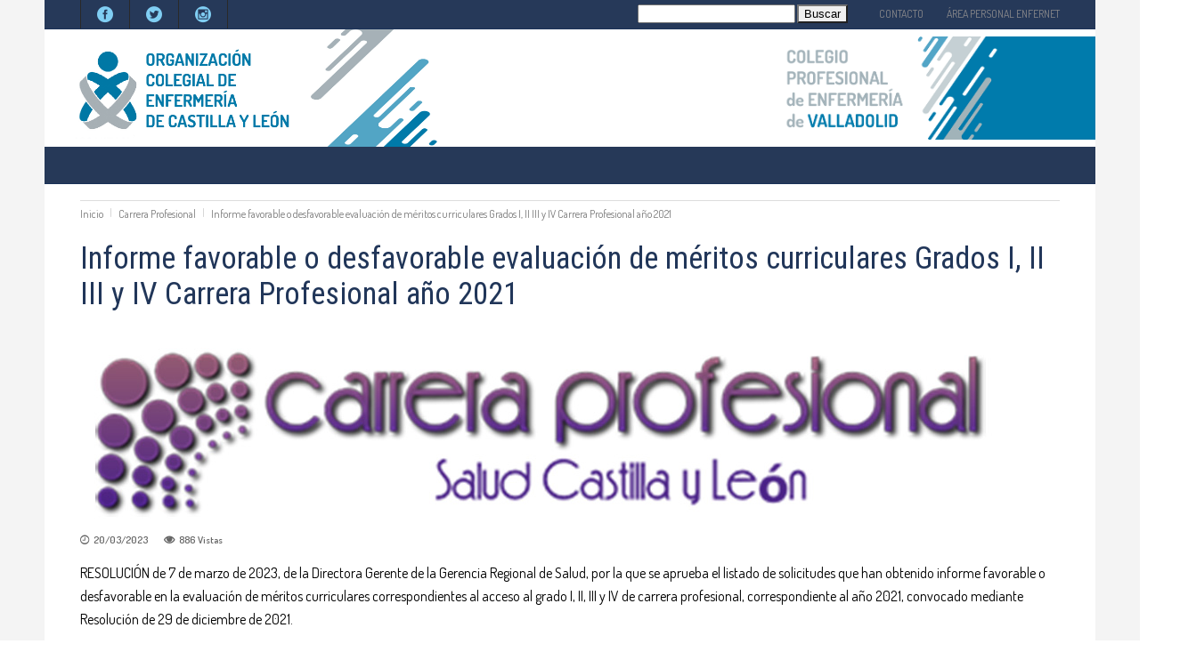

--- FILE ---
content_type: text/html; charset=UTF-8
request_url: https://colegioenfermeriavalladolid.com/informe-favorable-o-desfavorable-evaluacion-de-meritos-curriculares-grados-i-ii-iii-y-iv-carrera-profesional-ano-2021/
body_size: 30430
content:
<!DOCTYPE html>
<html lang="es">
<head>
        	
        <meta charset="UTF-8"/>

        <link rel="profile" href="http://gmpg.org/xfn/11"/>
        <link rel="pingback" href="https://colegioenfermeriavalladolid.com/xmlrpc.php"/>
                    <meta name="viewport" content="width=device-width,initial-scale=1,user-scalable=no">
        
	<meta name='robots' content='index, follow, max-image-preview:large, max-snippet:-1, max-video-preview:-1' />
	<style>img:is([sizes="auto" i], [sizes^="auto," i]) { contain-intrinsic-size: 3000px 1500px }</style>
	
	<!-- This site is optimized with the Yoast SEO plugin v26.6 - https://yoast.com/wordpress/plugins/seo/ -->
	<title>Informe favorable o desfavorable evaluación de méritos curriculares Grados I, II III y IV Carrera Profesional año 2021 - COLEGIO DE ENFERMERÍA DE VALLADOLID</title>
	<link rel="canonical" href="https://colegioenfermeriavalladolid.com/informe-favorable-o-desfavorable-evaluacion-de-meritos-curriculares-grados-i-ii-iii-y-iv-carrera-profesional-ano-2021/" />
	<meta property="og:locale" content="es_ES" />
	<meta property="og:type" content="article" />
	<meta property="og:title" content="Informe favorable o desfavorable evaluación de méritos curriculares Grados I, II III y IV Carrera Profesional año 2021 - COLEGIO DE ENFERMERÍA DE VALLADOLID" />
	<meta property="og:description" content="RESOLUCIÓN de 7 de marzo de 2023, de la Directora Gerente de la Gerencia Regional de Salud, por la que se aprueba el listado de solicitudes que han obtenido informe favorable o desfavorable en la evaluación de méritos curriculares correspondientes al acceso al grado I, II, III y IV de carrera profesional, correspondiente al año 2021, convocado mediante Resolución de 29 de diciembre de 2021." />
	<meta property="og:url" content="https://colegioenfermeriavalladolid.com/informe-favorable-o-desfavorable-evaluacion-de-meritos-curriculares-grados-i-ii-iii-y-iv-carrera-profesional-ano-2021/" />
	<meta property="og:site_name" content="COLEGIO DE ENFERMERÍA DE VALLADOLID" />
	<meta property="article:published_time" content="2023-03-20T10:43:43+00:00" />
	<meta property="og:image" content="https://colegioenfermeriavalladolid.com/wp-content/uploads/2021/07/e49bc075bbac032fc94f31c14b9734d1.jpg" />
	<meta property="og:image:width" content="1024" />
	<meta property="og:image:height" content="200" />
	<meta property="og:image:type" content="image/jpeg" />
	<meta name="author" content="adminvalladolid" />
	<meta name="twitter:card" content="summary_large_image" />
	<meta name="twitter:label1" content="Escrito por" />
	<meta name="twitter:data1" content="adminvalladolid" />
	<meta name="twitter:label2" content="Tiempo de lectura" />
	<meta name="twitter:data2" content="1 minuto" />
	<script type="application/ld+json" class="yoast-schema-graph">{"@context":"https://schema.org","@graph":[{"@type":"WebPage","@id":"https://colegioenfermeriavalladolid.com/informe-favorable-o-desfavorable-evaluacion-de-meritos-curriculares-grados-i-ii-iii-y-iv-carrera-profesional-ano-2021/","url":"https://colegioenfermeriavalladolid.com/informe-favorable-o-desfavorable-evaluacion-de-meritos-curriculares-grados-i-ii-iii-y-iv-carrera-profesional-ano-2021/","name":"Informe favorable o desfavorable evaluación de méritos curriculares Grados I, II III y IV Carrera Profesional año 2021 - COLEGIO DE ENFERMERÍA DE VALLADOLID","isPartOf":{"@id":"https://colegioenfermeriavalladolid.com/#website"},"primaryImageOfPage":{"@id":"https://colegioenfermeriavalladolid.com/informe-favorable-o-desfavorable-evaluacion-de-meritos-curriculares-grados-i-ii-iii-y-iv-carrera-profesional-ano-2021/#primaryimage"},"image":{"@id":"https://colegioenfermeriavalladolid.com/informe-favorable-o-desfavorable-evaluacion-de-meritos-curriculares-grados-i-ii-iii-y-iv-carrera-profesional-ano-2021/#primaryimage"},"thumbnailUrl":"https://colegioenfermeriavalladolid.com/wp-content/uploads/2021/07/e49bc075bbac032fc94f31c14b9734d1.jpg","datePublished":"2023-03-20T10:43:43+00:00","author":{"@id":"https://colegioenfermeriavalladolid.com/#/schema/person/e13343ac674925d3a9d1d0e9528b7ac9"},"breadcrumb":{"@id":"https://colegioenfermeriavalladolid.com/informe-favorable-o-desfavorable-evaluacion-de-meritos-curriculares-grados-i-ii-iii-y-iv-carrera-profesional-ano-2021/#breadcrumb"},"inLanguage":"es","potentialAction":[{"@type":"ReadAction","target":["https://colegioenfermeriavalladolid.com/informe-favorable-o-desfavorable-evaluacion-de-meritos-curriculares-grados-i-ii-iii-y-iv-carrera-profesional-ano-2021/"]}]},{"@type":"ImageObject","inLanguage":"es","@id":"https://colegioenfermeriavalladolid.com/informe-favorable-o-desfavorable-evaluacion-de-meritos-curriculares-grados-i-ii-iii-y-iv-carrera-profesional-ano-2021/#primaryimage","url":"https://colegioenfermeriavalladolid.com/wp-content/uploads/2021/07/e49bc075bbac032fc94f31c14b9734d1.jpg","contentUrl":"https://colegioenfermeriavalladolid.com/wp-content/uploads/2021/07/e49bc075bbac032fc94f31c14b9734d1.jpg","width":1024,"height":200},{"@type":"BreadcrumbList","@id":"https://colegioenfermeriavalladolid.com/informe-favorable-o-desfavorable-evaluacion-de-meritos-curriculares-grados-i-ii-iii-y-iv-carrera-profesional-ano-2021/#breadcrumb","itemListElement":[{"@type":"ListItem","position":1,"name":"Portada","item":"https://colegioenfermeriavalladolid.com/"},{"@type":"ListItem","position":2,"name":"Informe favorable o desfavorable evaluación de méritos curriculares Grados I, II III y IV Carrera Profesional año 2021"}]},{"@type":"WebSite","@id":"https://colegioenfermeriavalladolid.com/#website","url":"https://colegioenfermeriavalladolid.com/","name":"COLEGIO DE ENFERMERÍA DE VALLADOLID","description":"Colegio de Enfermería de Valladolid","potentialAction":[{"@type":"SearchAction","target":{"@type":"EntryPoint","urlTemplate":"https://colegioenfermeriavalladolid.com/?s={search_term_string}"},"query-input":{"@type":"PropertyValueSpecification","valueRequired":true,"valueName":"search_term_string"}}],"inLanguage":"es"},{"@type":"Person","@id":"https://colegioenfermeriavalladolid.com/#/schema/person/e13343ac674925d3a9d1d0e9528b7ac9","name":"adminvalladolid","url":"https://colegioenfermeriavalladolid.com/author/adminvalladolid/"}]}</script>
	<!-- / Yoast SEO plugin. -->


<link rel='dns-prefetch' href='//fonts.googleapis.com' />
<link rel="alternate" type="application/rss+xml" title="COLEGIO DE ENFERMERÍA DE VALLADOLID &raquo; Feed" href="https://colegioenfermeriavalladolid.com/feed/" />
<link rel="alternate" type="application/rss+xml" title="COLEGIO DE ENFERMERÍA DE VALLADOLID &raquo; Feed de los comentarios" href="https://colegioenfermeriavalladolid.com/comments/feed/" />
<link rel="alternate" type="text/calendar" title="COLEGIO DE ENFERMERÍA DE VALLADOLID &raquo; iCal Feed" href="https://colegioenfermeriavalladolid.com/eventos-enfermeria-valladolid/?ical=1" />
<style id='wp-emoji-styles-inline-css' type='text/css'>

	img.wp-smiley, img.emoji {
		display: inline !important;
		border: none !important;
		box-shadow: none !important;
		height: 1em !important;
		width: 1em !important;
		margin: 0 0.07em !important;
		vertical-align: -0.1em !important;
		background: none !important;
		padding: 0 !important;
	}
</style>
<link rel='stylesheet' id='wp-block-library-css' href='https://colegioenfermeriavalladolid.com/wp-includes/css/dist/block-library/style.min.css?ver=6.8.2' type='text/css' media='all' />
<style id='classic-theme-styles-inline-css' type='text/css'>
/*! This file is auto-generated */
.wp-block-button__link{color:#fff;background-color:#32373c;border-radius:9999px;box-shadow:none;text-decoration:none;padding:calc(.667em + 2px) calc(1.333em + 2px);font-size:1.125em}.wp-block-file__button{background:#32373c;color:#fff;text-decoration:none}
</style>
<style id='global-styles-inline-css' type='text/css'>
:root{--wp--preset--aspect-ratio--square: 1;--wp--preset--aspect-ratio--4-3: 4/3;--wp--preset--aspect-ratio--3-4: 3/4;--wp--preset--aspect-ratio--3-2: 3/2;--wp--preset--aspect-ratio--2-3: 2/3;--wp--preset--aspect-ratio--16-9: 16/9;--wp--preset--aspect-ratio--9-16: 9/16;--wp--preset--color--black: #000000;--wp--preset--color--cyan-bluish-gray: #abb8c3;--wp--preset--color--white: #ffffff;--wp--preset--color--pale-pink: #f78da7;--wp--preset--color--vivid-red: #cf2e2e;--wp--preset--color--luminous-vivid-orange: #ff6900;--wp--preset--color--luminous-vivid-amber: #fcb900;--wp--preset--color--light-green-cyan: #7bdcb5;--wp--preset--color--vivid-green-cyan: #00d084;--wp--preset--color--pale-cyan-blue: #8ed1fc;--wp--preset--color--vivid-cyan-blue: #0693e3;--wp--preset--color--vivid-purple: #9b51e0;--wp--preset--gradient--vivid-cyan-blue-to-vivid-purple: linear-gradient(135deg,rgba(6,147,227,1) 0%,rgb(155,81,224) 100%);--wp--preset--gradient--light-green-cyan-to-vivid-green-cyan: linear-gradient(135deg,rgb(122,220,180) 0%,rgb(0,208,130) 100%);--wp--preset--gradient--luminous-vivid-amber-to-luminous-vivid-orange: linear-gradient(135deg,rgba(252,185,0,1) 0%,rgba(255,105,0,1) 100%);--wp--preset--gradient--luminous-vivid-orange-to-vivid-red: linear-gradient(135deg,rgba(255,105,0,1) 0%,rgb(207,46,46) 100%);--wp--preset--gradient--very-light-gray-to-cyan-bluish-gray: linear-gradient(135deg,rgb(238,238,238) 0%,rgb(169,184,195) 100%);--wp--preset--gradient--cool-to-warm-spectrum: linear-gradient(135deg,rgb(74,234,220) 0%,rgb(151,120,209) 20%,rgb(207,42,186) 40%,rgb(238,44,130) 60%,rgb(251,105,98) 80%,rgb(254,248,76) 100%);--wp--preset--gradient--blush-light-purple: linear-gradient(135deg,rgb(255,206,236) 0%,rgb(152,150,240) 100%);--wp--preset--gradient--blush-bordeaux: linear-gradient(135deg,rgb(254,205,165) 0%,rgb(254,45,45) 50%,rgb(107,0,62) 100%);--wp--preset--gradient--luminous-dusk: linear-gradient(135deg,rgb(255,203,112) 0%,rgb(199,81,192) 50%,rgb(65,88,208) 100%);--wp--preset--gradient--pale-ocean: linear-gradient(135deg,rgb(255,245,203) 0%,rgb(182,227,212) 50%,rgb(51,167,181) 100%);--wp--preset--gradient--electric-grass: linear-gradient(135deg,rgb(202,248,128) 0%,rgb(113,206,126) 100%);--wp--preset--gradient--midnight: linear-gradient(135deg,rgb(2,3,129) 0%,rgb(40,116,252) 100%);--wp--preset--font-size--small: 13px;--wp--preset--font-size--medium: 20px;--wp--preset--font-size--large: 36px;--wp--preset--font-size--x-large: 42px;--wp--preset--spacing--20: 0.44rem;--wp--preset--spacing--30: 0.67rem;--wp--preset--spacing--40: 1rem;--wp--preset--spacing--50: 1.5rem;--wp--preset--spacing--60: 2.25rem;--wp--preset--spacing--70: 3.38rem;--wp--preset--spacing--80: 5.06rem;--wp--preset--shadow--natural: 6px 6px 9px rgba(0, 0, 0, 0.2);--wp--preset--shadow--deep: 12px 12px 50px rgba(0, 0, 0, 0.4);--wp--preset--shadow--sharp: 6px 6px 0px rgba(0, 0, 0, 0.2);--wp--preset--shadow--outlined: 6px 6px 0px -3px rgba(255, 255, 255, 1), 6px 6px rgba(0, 0, 0, 1);--wp--preset--shadow--crisp: 6px 6px 0px rgba(0, 0, 0, 1);}:where(.is-layout-flex){gap: 0.5em;}:where(.is-layout-grid){gap: 0.5em;}body .is-layout-flex{display: flex;}.is-layout-flex{flex-wrap: wrap;align-items: center;}.is-layout-flex > :is(*, div){margin: 0;}body .is-layout-grid{display: grid;}.is-layout-grid > :is(*, div){margin: 0;}:where(.wp-block-columns.is-layout-flex){gap: 2em;}:where(.wp-block-columns.is-layout-grid){gap: 2em;}:where(.wp-block-post-template.is-layout-flex){gap: 1.25em;}:where(.wp-block-post-template.is-layout-grid){gap: 1.25em;}.has-black-color{color: var(--wp--preset--color--black) !important;}.has-cyan-bluish-gray-color{color: var(--wp--preset--color--cyan-bluish-gray) !important;}.has-white-color{color: var(--wp--preset--color--white) !important;}.has-pale-pink-color{color: var(--wp--preset--color--pale-pink) !important;}.has-vivid-red-color{color: var(--wp--preset--color--vivid-red) !important;}.has-luminous-vivid-orange-color{color: var(--wp--preset--color--luminous-vivid-orange) !important;}.has-luminous-vivid-amber-color{color: var(--wp--preset--color--luminous-vivid-amber) !important;}.has-light-green-cyan-color{color: var(--wp--preset--color--light-green-cyan) !important;}.has-vivid-green-cyan-color{color: var(--wp--preset--color--vivid-green-cyan) !important;}.has-pale-cyan-blue-color{color: var(--wp--preset--color--pale-cyan-blue) !important;}.has-vivid-cyan-blue-color{color: var(--wp--preset--color--vivid-cyan-blue) !important;}.has-vivid-purple-color{color: var(--wp--preset--color--vivid-purple) !important;}.has-black-background-color{background-color: var(--wp--preset--color--black) !important;}.has-cyan-bluish-gray-background-color{background-color: var(--wp--preset--color--cyan-bluish-gray) !important;}.has-white-background-color{background-color: var(--wp--preset--color--white) !important;}.has-pale-pink-background-color{background-color: var(--wp--preset--color--pale-pink) !important;}.has-vivid-red-background-color{background-color: var(--wp--preset--color--vivid-red) !important;}.has-luminous-vivid-orange-background-color{background-color: var(--wp--preset--color--luminous-vivid-orange) !important;}.has-luminous-vivid-amber-background-color{background-color: var(--wp--preset--color--luminous-vivid-amber) !important;}.has-light-green-cyan-background-color{background-color: var(--wp--preset--color--light-green-cyan) !important;}.has-vivid-green-cyan-background-color{background-color: var(--wp--preset--color--vivid-green-cyan) !important;}.has-pale-cyan-blue-background-color{background-color: var(--wp--preset--color--pale-cyan-blue) !important;}.has-vivid-cyan-blue-background-color{background-color: var(--wp--preset--color--vivid-cyan-blue) !important;}.has-vivid-purple-background-color{background-color: var(--wp--preset--color--vivid-purple) !important;}.has-black-border-color{border-color: var(--wp--preset--color--black) !important;}.has-cyan-bluish-gray-border-color{border-color: var(--wp--preset--color--cyan-bluish-gray) !important;}.has-white-border-color{border-color: var(--wp--preset--color--white) !important;}.has-pale-pink-border-color{border-color: var(--wp--preset--color--pale-pink) !important;}.has-vivid-red-border-color{border-color: var(--wp--preset--color--vivid-red) !important;}.has-luminous-vivid-orange-border-color{border-color: var(--wp--preset--color--luminous-vivid-orange) !important;}.has-luminous-vivid-amber-border-color{border-color: var(--wp--preset--color--luminous-vivid-amber) !important;}.has-light-green-cyan-border-color{border-color: var(--wp--preset--color--light-green-cyan) !important;}.has-vivid-green-cyan-border-color{border-color: var(--wp--preset--color--vivid-green-cyan) !important;}.has-pale-cyan-blue-border-color{border-color: var(--wp--preset--color--pale-cyan-blue) !important;}.has-vivid-cyan-blue-border-color{border-color: var(--wp--preset--color--vivid-cyan-blue) !important;}.has-vivid-purple-border-color{border-color: var(--wp--preset--color--vivid-purple) !important;}.has-vivid-cyan-blue-to-vivid-purple-gradient-background{background: var(--wp--preset--gradient--vivid-cyan-blue-to-vivid-purple) !important;}.has-light-green-cyan-to-vivid-green-cyan-gradient-background{background: var(--wp--preset--gradient--light-green-cyan-to-vivid-green-cyan) !important;}.has-luminous-vivid-amber-to-luminous-vivid-orange-gradient-background{background: var(--wp--preset--gradient--luminous-vivid-amber-to-luminous-vivid-orange) !important;}.has-luminous-vivid-orange-to-vivid-red-gradient-background{background: var(--wp--preset--gradient--luminous-vivid-orange-to-vivid-red) !important;}.has-very-light-gray-to-cyan-bluish-gray-gradient-background{background: var(--wp--preset--gradient--very-light-gray-to-cyan-bluish-gray) !important;}.has-cool-to-warm-spectrum-gradient-background{background: var(--wp--preset--gradient--cool-to-warm-spectrum) !important;}.has-blush-light-purple-gradient-background{background: var(--wp--preset--gradient--blush-light-purple) !important;}.has-blush-bordeaux-gradient-background{background: var(--wp--preset--gradient--blush-bordeaux) !important;}.has-luminous-dusk-gradient-background{background: var(--wp--preset--gradient--luminous-dusk) !important;}.has-pale-ocean-gradient-background{background: var(--wp--preset--gradient--pale-ocean) !important;}.has-electric-grass-gradient-background{background: var(--wp--preset--gradient--electric-grass) !important;}.has-midnight-gradient-background{background: var(--wp--preset--gradient--midnight) !important;}.has-small-font-size{font-size: var(--wp--preset--font-size--small) !important;}.has-medium-font-size{font-size: var(--wp--preset--font-size--medium) !important;}.has-large-font-size{font-size: var(--wp--preset--font-size--large) !important;}.has-x-large-font-size{font-size: var(--wp--preset--font-size--x-large) !important;}
:where(.wp-block-post-template.is-layout-flex){gap: 1.25em;}:where(.wp-block-post-template.is-layout-grid){gap: 1.25em;}
:where(.wp-block-columns.is-layout-flex){gap: 2em;}:where(.wp-block-columns.is-layout-grid){gap: 2em;}
:root :where(.wp-block-pullquote){font-size: 1.5em;line-height: 1.6;}
</style>
<link rel='stylesheet' id='buddymeet-css-css' href='https://colegioenfermeriavalladolid.com/wp-content/plugins/buddymeet/assets/css/buddymeet.css?ver=2.6.0' type='text/css' media='screen' />
<link rel='stylesheet' id='cf7-styler-css' href='https://colegioenfermeriavalladolid.com/wp-content/plugins/cf7-styler/public/css/cf7-customizer-public.css?ver=1.0.01767419240' type='text/css' media='all' />
<style id='cf7-styler-inline-css' type='text/css'>

#cf7cstmzr-form.cf7cstmzr-form-89719 .wpcf7-form,
#cf7cstmzr-form.cf7cstmzr-form-2d9c5bd .wpcf7-form {
	color: #000000!important;
	background-color: #8ec3f2!important;
	font-size: 17px!important;
	font-family: "Times New Roman", Times, serif!important;
	padding-top: 20px!important;
	padding-right: 20px!important;
	padding-bottom: 20px!important;
	padding-left: 20px!important;
	margin-top: 15px!important;
	margin-bottom: 15px!important;
	border-radius: 10px!important;
	border-top-style: solid!important;
	border-top-width: 1px!important;
	border-top-color: #1e73be!important;
	border-right-style: solid!important;
	border-right-width: 1px!important;
	border-right-color: #1e73be!important;
	border-bottom-style: solid!important;
	border-bottom-width: 1px!important;
	border-bottom-color: #1e73be!important;
	border-left-style: solid!important;
	border-left-width: 5px!important;
	border-left-color: #1e73be!important;
    -webkit-box-shadow: 0px 0px 0px 0px rgba(0,0,0,0);
    -moz-box-shadow: 0px 0px 0px 0px rgba(0,0,0,0);
    box-shadow: 0px 0px 0px 0px rgba(0,0,0,0);
}

    #cf7cstmzr-form.cf7cstmzr-form-89719 .wpcf7-form *,
#cf7cstmzr-form.cf7cstmzr-form-2d9c5bd .wpcf7-form * {
    
	font-family: "Times New Roman", Times, serif!important;}

#cf7cstmzr-form.cf7cstmzr-form-89719 .wpcf7-form:before,
#cf7cstmzr-form.cf7cstmzr-form-2d9c5bd .wpcf7-form:before {
	display: none;
	content: ' ';
	position: absolute!important;
	top: 0!important;
	bottom: 0!important;
	left: 0!important;
	right: 0!important;
	background-image: none!important;
	opacity: 0!important;}


#cf7cstmzr-form.cf7cstmzr-form-89719 .wpcf7-form > *,
#cf7cstmzr-form.cf7cstmzr-form-2d9c5bd .wpcf7-form > *{
	position: static!important;}


    

    /* Style Form Labels */
#cf7cstmzr-form.cf7cstmzr-form-89719 .wpcf7-form label,
#cf7cstmzr-form.cf7cstmzr-form-2d9c5bd .wpcf7-form label {
    
	color: #000000!important;
	font-size: 17px!important;}
    

    
    
#cf7cstmzr-form.cf7cstmzr-form-89719 .wpcf7-form input[type="text"],
#cf7cstmzr-form.cf7cstmzr-form-2d9c5bd .wpcf7-form input[type="text"],
#cf7cstmzr-form.cf7cstmzr-form-89719 .wpcf7-form input[type="email"],
#cf7cstmzr-form.cf7cstmzr-form-2d9c5bd .wpcf7-form input[type="email"],
#cf7cstmzr-form.cf7cstmzr-form-89719 .wpcf7-form input[type="number"],
#cf7cstmzr-form.cf7cstmzr-form-2d9c5bd .wpcf7-form input[type="number"],
#cf7cstmzr-form.cf7cstmzr-form-89719 .wpcf7-form input[type="tel"],
#cf7cstmzr-form.cf7cstmzr-form-2d9c5bd .wpcf7-form input[type="tel"],
#cf7cstmzr-form.cf7cstmzr-form-89719 .wpcf7-form input[type="url"],
#cf7cstmzr-form.cf7cstmzr-form-2d9c5bd .wpcf7-form input[type="url"],
#cf7cstmzr-form.cf7cstmzr-form-89719 .wpcf7-form input[type="password"],
#cf7cstmzr-form.cf7cstmzr-form-2d9c5bd .wpcf7-form input[type="password"],
#cf7cstmzr-form.cf7cstmzr-form-89719 .wpcf7-form input[type="date"],
#cf7cstmzr-form.cf7cstmzr-form-2d9c5bd .wpcf7-form input[type="date"],
#cf7cstmzr-form.cf7cstmzr-form-89719 .wpcf7-form input[type="range"],
#cf7cstmzr-form.cf7cstmzr-form-2d9c5bd .wpcf7-form input[type="range"],
#cf7cstmzr-form.cf7cstmzr-form-89719 .wpcf7-form select,
#cf7cstmzr-form.cf7cstmzr-form-2d9c5bd .wpcf7-form select,
#cf7cstmzr-form.cf7cstmzr-form-89719 .wpcf7-form textarea,
#cf7cstmzr-form.cf7cstmzr-form-2d9c5bd .wpcf7-form textarea{
    display: block!important;width: 100%!important;box-sizing: border-box!important;font-family: "Times New Roman", Times, serif!important;background-color: rgba(255, 255, 255, 1)!important;line-height: 1.6!important;padding-top: 5px!important;padding-right: 10px!important;padding-bottom: 5px!important;padding-left: 10px!important;margin-top: 0px!important;margin-right: 0px!important;margin-bottom: 0px!important;margin-left: 0px!important;border-radius: 5px!important;border-top-style: solid!important;border-top-width: 1px!important;border-top-color: #1e73be!important;border-right-style: solid!important;border-right-width: 1px!important;border-right-color: #1e73be!important;border-bottom-style: solid!important;border-bottom-width: 1px!important;border-bottom-color: #1e73be!important;border-left-style: solid!important;border-left-width: 3px!important;border-left-color: #1e73be!important;            -webkit-box-shadow: 0px 0px 0px 0px rgba(0,0,0,0);
                        -moz-box-shadow: 0px 0px 0px 0px rgba(0,0,0,0);
                        box-shadow: 0px 0px 0px 0px rgba(0,0,0,0);
            
    outline: none!important;
}

#cf7cstmzr-form.cf7cstmzr-form-89719 .wpcf7-form input[type="text"],
#cf7cstmzr-form.cf7cstmzr-form-2d9c5bd .wpcf7-form input[type="text"],
#cf7cstmzr-form.cf7cstmzr-form-89719 .wpcf7-form input[type="email"],
#cf7cstmzr-form.cf7cstmzr-form-2d9c5bd .wpcf7-form input[type="email"],
#cf7cstmzr-form.cf7cstmzr-form-89719 .wpcf7-form input[type="number"],
#cf7cstmzr-form.cf7cstmzr-form-2d9c5bd .wpcf7-form input[type="number"],
#cf7cstmzr-form.cf7cstmzr-form-89719 .wpcf7-form input[type="tel"],
#cf7cstmzr-form.cf7cstmzr-form-2d9c5bd .wpcf7-form input[type="tel"],
#cf7cstmzr-form.cf7cstmzr-form-89719 .wpcf7-form input[type="url"],
#cf7cstmzr-form.cf7cstmzr-form-2d9c5bd .wpcf7-form input[type="url"],
#cf7cstmzr-form.cf7cstmzr-form-89719 .wpcf7-form input[type="password"],
#cf7cstmzr-form.cf7cstmzr-form-2d9c5bd .wpcf7-form input[type="password"],
#cf7cstmzr-form.cf7cstmzr-form-89719 .wpcf7-form input[type="date"],
#cf7cstmzr-form.cf7cstmzr-form-2d9c5bd .wpcf7-form input[type="date"],
#cf7cstmzr-form.cf7cstmzr-form-89719 .wpcf7-form select,
#cf7cstmzr-form.cf7cstmzr-form-2d9c5bd .wpcf7-form select{
    
	height: auto!important;
	overflow: auto!important;
	vertical-align: top!important;}

#cf7cstmzr-form.cf7cstmzr-form-89719 .wpcf7-form input[type="reset"],
#cf7cstmzr-form.cf7cstmzr-form-2d9c5bd .wpcf7-form input[type="reset"],
#cf7cstmzr-form.cf7cstmzr-form-89719 .wpcf7-form input[type="button"],
#cf7cstmzr-form.cf7cstmzr-form-2d9c5bd .wpcf7-form input[type="button"],
#cf7cstmzr-form.cf7cstmzr-form-89719 .wpcf7-form input[type="submit"],
#cf7cstmzr-form.cf7cstmzr-form-2d9c5bd .wpcf7-form input[type="submit"],
#cf7cstmzr-form.cf7cstmzr-form-89719 .wpcf7-form button,
#cf7cstmzr-form.cf7cstmzr-form-2d9c5bd .wpcf7-form button{
    position: relative!important;
    color: #ffffff!important;background-color: #1e73be!important;line-height: 1.6!important;padding-top: 5px!important;padding-bottom: 5px!important;font-family: "Times New Roman", Times, serif!important;display: block!important;width: 100%!important;border-style: solid;border-width: 2px!important;border-color: #1e73be!important;border-radius: 10px!important;            -webkit-box-shadow: 0px 5px 5px -5px rgba(0,0,0,0.5);
                        -moz-box-shadow: 0px 5px 5px -5px rgba(0,0,0,0.5);
                        box-shadow: 0px 5px 5px -5px rgba(0,0,0,0.5);
            }

#cf7cstmzr-form.cf7cstmzr-form-89719 .wpcf7-form input[type="reset"]:hover,
#cf7cstmzr-form.cf7cstmzr-form-2d9c5bd .wpcf7-form input[type="reset"]:hover,
#cf7cstmzr-form.cf7cstmzr-form-89719 .wpcf7-form input[type="button"]:hover,
#cf7cstmzr-form.cf7cstmzr-form-2d9c5bd .wpcf7-form input[type="button"]:hover,
#cf7cstmzr-form.cf7cstmzr-form-89719 .wpcf7-form input[type="submit"]:hover,
#cf7cstmzr-form.cf7cstmzr-form-2d9c5bd .wpcf7-form input[type="submit"]:hover,
#cf7cstmzr-form.cf7cstmzr-form-89719 .wpcf7-form button:hover,
#cf7cstmzr-form.cf7cstmzr-form-2d9c5bd .wpcf7-form button:hover {
    color: #1e73be!important;background-color: #ffffff!important;border-color: #1e73be!important;            -webkit-box-shadow: 0px 5px 5px -5px rgba(0,0,0,0.5);
                        -moz-box-shadow: 0px 5px 5px -5px rgba(0,0,0,0.5);
                        box-shadow: 0px 5px 5px -5px rgba(0,0,0,0.5);
            }

    
        
</style>
<link rel='stylesheet' id='contact-form-7-css' href='https://colegioenfermeriavalladolid.com/wp-content/plugins/contact-form-7/includes/css/styles.css?ver=6.1.4' type='text/css' media='all' />
<link rel='stylesheet' id='wpcf7-redirect-script-frontend-css' href='https://colegioenfermeriavalladolid.com/wp-content/plugins/wpcf7-redirect/build/assets/frontend-script.css?ver=2c532d7e2be36f6af233' type='text/css' media='all' />
<link rel='stylesheet' id='yop-public-css' href='https://colegioenfermeriavalladolid.com/wp-content/plugins/yop-poll/public/assets/css/yop-poll-public-6.5.39.css?ver=6.8.2' type='text/css' media='all' />
<link rel='stylesheet' id='bookly-ladda.min.css-css' href='https://colegioenfermeriavalladolid.com/wp-content/plugins/bookly-responsive-appointment-booking-tool/frontend/resources/css/ladda.min.css?ver=26.3' type='text/css' media='all' />
<link rel='stylesheet' id='bookly-tailwind.css-css' href='https://colegioenfermeriavalladolid.com/wp-content/plugins/bookly-responsive-appointment-booking-tool/backend/resources/tailwind/tailwind.css?ver=26.3' type='text/css' media='all' />
<link rel='stylesheet' id='bookly-modern-booking-form-calendar.css-css' href='https://colegioenfermeriavalladolid.com/wp-content/plugins/bookly-responsive-appointment-booking-tool/frontend/resources/css/modern-booking-form-calendar.css?ver=26.3' type='text/css' media='all' />
<link rel='stylesheet' id='bookly-bootstrap-icons.min.css-css' href='https://colegioenfermeriavalladolid.com/wp-content/plugins/bookly-responsive-appointment-booking-tool/frontend/resources/css/bootstrap-icons.min.css?ver=26.3' type='text/css' media='all' />
<link rel='stylesheet' id='bookly-intlTelInput.css-css' href='https://colegioenfermeriavalladolid.com/wp-content/plugins/bookly-responsive-appointment-booking-tool/frontend/resources/css/intlTelInput.css?ver=26.3' type='text/css' media='all' />
<link rel='stylesheet' id='bookly-bookly-main.css-css' href='https://colegioenfermeriavalladolid.com/wp-content/plugins/bookly-responsive-appointment-booking-tool/frontend/resources/css/bookly-main.css?ver=26.3' type='text/css' media='all' />
<link rel='stylesheet' id='cmplz-general-css' href='https://colegioenfermeriavalladolid.com/wp-content/plugins/complianz-gdpr/assets/css/cookieblocker.min.css?ver=1765991611' type='text/css' media='all' />
<link rel='stylesheet' id='chillnews_mikado_default_style-css' href='https://colegioenfermeriavalladolid.com/wp-content/themes/enfermeria_th/style.css?ver=6.8.2' type='text/css' media='all' />
<link rel='stylesheet' id='chillnews_mikado_modules-css' href='https://colegioenfermeriavalladolid.com/wp-content/themes/enfermeria_th/assets/css/modules.min.css?ver=6.8.2' type='text/css' media='all' />
<link rel='stylesheet' id='mkdf_font_awesome-css' href='https://colegioenfermeriavalladolid.com/wp-content/themes/enfermeria_th/assets/css/font-awesome/css/font-awesome.min.css?ver=6.8.2' type='text/css' media='all' />
<link rel='stylesheet' id='mkdf_font_elegant-css' href='https://colegioenfermeriavalladolid.com/wp-content/themes/enfermeria_th/assets/css/elegant-icons/style.min.css?ver=6.8.2' type='text/css' media='all' />
<link rel='stylesheet' id='mkdf_ion_icons-css' href='https://colegioenfermeriavalladolid.com/wp-content/themes/enfermeria_th/assets/css/ion-icons/css/ionicons.min.css?ver=6.8.2' type='text/css' media='all' />
<link rel='stylesheet' id='mediaelement-css' href='https://colegioenfermeriavalladolid.com/wp-includes/js/mediaelement/mediaelementplayer-legacy.min.css?ver=4.2.17' type='text/css' media='all' />
<link rel='stylesheet' id='wp-mediaelement-css' href='https://colegioenfermeriavalladolid.com/wp-includes/js/mediaelement/wp-mediaelement.min.css?ver=6.8.2' type='text/css' media='all' />
<link rel='stylesheet' id='chillnews_mikado_modules_responsive-css' href='https://colegioenfermeriavalladolid.com/wp-content/themes/enfermeria_th/assets/css/modules-responsive.min.css?ver=6.8.2' type='text/css' media='all' />
<link rel='stylesheet' id='chillnews_mikado_style_dynamic_responsive-css' href='https://colegioenfermeriavalladolid.com/wp-content/themes/enfermeria_th/assets/css/style_dynamic_responsive.css?ver=1765446691' type='text/css' media='all' />
<link rel='stylesheet' id='chillnews_mikado_style_dynamic-css' href='https://colegioenfermeriavalladolid.com/wp-content/themes/enfermeria_th/assets/css/style_dynamic.css?ver=1765446691' type='text/css' media='all' />
<link rel='stylesheet' id='js_composer_front-css' href='https://colegioenfermeriavalladolid.com/wp-content/plugins/js_composer/assets/css/js_composer.min.css?ver=6.1' type='text/css' media='all' />
<link rel='stylesheet' id='chillnews_mikado_google_fonts-css' href='https://fonts.googleapis.com/css?family=Roboto+Condensed%3A100%2C100italic%2C200%2C200italic%2C300%2C300italic%2C400%2C400italic%2C500%2C500italic%2C600%2C600italic%2C700%2C700italic%2C800%2C800italic%2C900%2C900italic%257COpen+Sans%3A100%2C100italic%2C200%2C200italic%2C300%2C300italic%2C400%2C400italic%2C500%2C500italic%2C600%2C600italic%2C700%2C700italic%2C800%2C800italic%2C900%2C900italic%7CDosis%3A100%2C100italic%2C200%2C200italic%2C300%2C300italic%2C400%2C400italic%2C500%2C500italic%2C600%2C600italic%2C700%2C700italic%2C800%2C800italic%2C900%2C900italic&#038;subset=latin%2Clatin-ext&#038;ver=1.0.0' type='text/css' media='all' />
<link rel='stylesheet' id='cf7cf-style-css' href='https://colegioenfermeriavalladolid.com/wp-content/plugins/cf7-conditional-fields/style.css?ver=2.6.7' type='text/css' media='all' />
<!--n2css--><!--n2js--><script type="text/javascript" src="https://colegioenfermeriavalladolid.com/wp-includes/js/jquery/jquery.min.js?ver=3.7.1" id="jquery-core-js"></script>
<script type="text/javascript" src="https://colegioenfermeriavalladolid.com/wp-includes/js/jquery/jquery-migrate.min.js?ver=3.4.1" id="jquery-migrate-js"></script>
<script type="text/javascript" id="yop-public-js-extra">
/* <![CDATA[ */
var objectL10n = {"yopPollParams":{"urlParams":{"ajax":"https:\/\/colegioenfermeriavalladolid.com\/wp-admin\/admin-ajax.php","wpLogin":"https:\/\/colegioenfermeriavalladolid.com\/wp-login.php?redirect_to=https%3A%2F%2Fcolegioenfermeriavalladolid.com%2Fwp-admin%2Fadmin-ajax.php%3Faction%3Dyop_poll_record_wordpress_vote"},"apiParams":{"reCaptcha":{"siteKey":""},"reCaptchaV2Invisible":{"siteKey":""},"reCaptchaV3":{"siteKey":""},"hCaptcha":{"siteKey":""},"cloudflareTurnstile":{"siteKey":""}},"captchaParams":{"imgPath":"https:\/\/colegioenfermeriavalladolid.com\/wp-content\/plugins\/yop-poll\/public\/assets\/img\/","url":"https:\/\/colegioenfermeriavalladolid.com\/wp-content\/plugins\/yop-poll\/app.php","accessibilityAlt":"Sound icon","accessibilityTitle":"Accessibility option: listen to a question and answer it!","accessibilityDescription":"Type below the <strong>answer<\/strong> to what you hear. Numbers or words:","explanation":"Click or touch the <strong>ANSWER<\/strong>","refreshAlt":"Refresh\/reload icon","refreshTitle":"Refresh\/reload: get new images and accessibility option!"},"voteParams":{"invalidPoll":"Invalid Poll","noAnswersSelected":"No answer selected","minAnswersRequired":"At least {min_answers_allowed} answer(s) required","maxAnswersRequired":"A max of {max_answers_allowed} answer(s) accepted","noAnswerForOther":"No other answer entered","noValueForCustomField":"{custom_field_name} is required","tooManyCharsForCustomField":"Text for {custom_field_name} is too long","consentNotChecked":"You must agree to our terms and conditions","noCaptchaSelected":"Captcha is required","thankYou":"Thank you for your vote"},"resultsParams":{"singleVote":"vote","multipleVotes":"votes","singleAnswer":"answer","multipleAnswers":"answers"}}};
/* ]]> */
</script>
<script type="text/javascript" src="https://colegioenfermeriavalladolid.com/wp-content/plugins/yop-poll/public/assets/js/yop-poll-public-6.5.39.min.js?ver=6.8.2" id="yop-public-js"></script>
<script type="text/javascript" src="https://colegioenfermeriavalladolid.com/wp-content/plugins/bookly-responsive-appointment-booking-tool/frontend/resources/js/spin.min.js?ver=26.3" id="bookly-spin.min.js-js"></script>
<script type="text/javascript" id="bookly-globals-js-extra">
/* <![CDATA[ */
var BooklyL10nGlobal = {"csrf_token":"bb0a7e21c5","ajax_url_backend":"https:\/\/colegioenfermeriavalladolid.com\/wp-admin\/admin-ajax.php","ajax_url_frontend":"https:\/\/colegioenfermeriavalladolid.com\/wp-admin\/admin-ajax.php","mjsTimeFormat":"HH:mm","datePicker":{"format":"DD\/MM\/YYYY","monthNames":["enero","febrero","marzo","abril","mayo","junio","julio","agosto","septiembre","octubre","noviembre","diciembre"],"daysOfWeek":["Dom","Lun","Mar","Mi\u00e9","Jue","Vie","S\u00e1b"],"firstDay":1,"monthNamesShort":["Ene","Feb","Mar","Abr","May","Jun","Jul","Ago","Sep","Oct","Nov","Dic"],"dayNames":["domingo","lunes","martes","mi\u00e9rcoles","jueves","viernes","s\u00e1bado"],"dayNamesShort":["Dom","Lun","Mar","Mi\u00e9","Jue","Vie","S\u00e1b"],"meridiem":{"am":"am","pm":"pm","AM":"AM","PM":"PM"}},"dateRange":{"format":"DD\/MM\/YYYY","applyLabel":"Aplicar","cancelLabel":"Cancelar","fromLabel":"De","toLabel":"Para","customRangeLabel":"Rango personalizado","tomorrow":"Ma\u00f1ana","today":"Hoy","anyTime":"En cualquier momento","yesterday":"Ayer","last_7":"Los \u00faltimos 7 d\u00edas","last_30":"Los \u00faltimos 30 d\u00edas","next_7":"Pr\u00f3ximos 7 d\u00edas","next_30":"Pr\u00f3ximos 30 d\u00edas","thisMonth":"Este mes","nextMonth":"El mes que viene","lastMonth":"El mes pasado","firstDay":1},"l10n":{"apply":"Aplicar","cancel":"Cancelar","areYouSure":"\u00bfEst\u00e1s seguro?"},"addons":[],"cloud_products":"","data":{}};
/* ]]> */
</script>
<script type="text/javascript" src="https://colegioenfermeriavalladolid.com/wp-content/plugins/bookly-responsive-appointment-booking-tool/frontend/resources/js/ladda.min.js?ver=26.3" id="bookly-ladda.min.js-js"></script>
<script type="text/javascript" src="https://colegioenfermeriavalladolid.com/wp-content/plugins/bookly-responsive-appointment-booking-tool/backend/resources/js/moment.min.js?ver=26.3" id="bookly-moment.min.js-js"></script>
<script type="text/javascript" src="https://colegioenfermeriavalladolid.com/wp-content/plugins/bookly-responsive-appointment-booking-tool/frontend/resources/js/hammer.min.js?ver=26.3" id="bookly-hammer.min.js-js"></script>
<script type="text/javascript" src="https://colegioenfermeriavalladolid.com/wp-content/plugins/bookly-responsive-appointment-booking-tool/frontend/resources/js/jquery.hammer.min.js?ver=26.3" id="bookly-jquery.hammer.min.js-js"></script>
<script type="text/javascript" src="https://colegioenfermeriavalladolid.com/wp-content/plugins/bookly-responsive-appointment-booking-tool/frontend/resources/js/qrcode.js?ver=26.3" id="bookly-qrcode.js-js"></script>
<script type="text/javascript" id="bookly-bookly.min.js-js-extra">
/* <![CDATA[ */
var BooklyL10n = {"ajaxurl":"https:\/\/colegioenfermeriavalladolid.com\/wp-admin\/admin-ajax.php","csrf_token":"bb0a7e21c5","months":["enero","febrero","marzo","abril","mayo","junio","julio","agosto","septiembre","octubre","noviembre","diciembre"],"days":["domingo","lunes","martes","mi\u00e9rcoles","jueves","viernes","s\u00e1bado"],"daysShort":["Dom","Lun","Mar","Mi\u00e9","Jue","Vie","S\u00e1b"],"monthsShort":["Ene","Feb","Mar","Abr","May","Jun","Jul","Ago","Sep","Oct","Nov","Dic"],"show_more":"Mostrar m\u00e1s","sessionHasExpired":"Su sesi\u00f3n ha caducado. Por favor presione \"Ok\" para actualizar la p\u00e1gina"};
/* ]]> */
</script>
<script type="text/javascript" src="https://colegioenfermeriavalladolid.com/wp-content/plugins/bookly-responsive-appointment-booking-tool/frontend/resources/js/bookly.min.js?ver=26.3" id="bookly-bookly.min.js-js"></script>
<script type="text/javascript" src="https://colegioenfermeriavalladolid.com/wp-content/plugins/bookly-responsive-appointment-booking-tool/frontend/resources/js/intlTelInput.min.js?ver=26.3" id="bookly-intlTelInput.min.js-js"></script>
<link rel="https://api.w.org/" href="https://colegioenfermeriavalladolid.com/wp-json/" /><link rel="alternate" title="JSON" type="application/json" href="https://colegioenfermeriavalladolid.com/wp-json/wp/v2/posts/87280" /><link rel="EditURI" type="application/rsd+xml" title="RSD" href="https://colegioenfermeriavalladolid.com/xmlrpc.php?rsd" />
<meta name="generator" content="WordPress 6.8.2" />
<link rel='shortlink' href='https://colegioenfermeriavalladolid.com/?p=87280' />
<link rel="alternate" title="oEmbed (JSON)" type="application/json+oembed" href="https://colegioenfermeriavalladolid.com/wp-json/oembed/1.0/embed?url=https%3A%2F%2Fcolegioenfermeriavalladolid.com%2Finforme-favorable-o-desfavorable-evaluacion-de-meritos-curriculares-grados-i-ii-iii-y-iv-carrera-profesional-ano-2021%2F" />
<link rel="alternate" title="oEmbed (XML)" type="text/xml+oembed" href="https://colegioenfermeriavalladolid.com/wp-json/oembed/1.0/embed?url=https%3A%2F%2Fcolegioenfermeriavalladolid.com%2Finforme-favorable-o-desfavorable-evaluacion-de-meritos-curriculares-grados-i-ii-iii-y-iv-carrera-profesional-ano-2021%2F&#038;format=xml" />
<meta name="tec-api-version" content="v1"><meta name="tec-api-origin" content="https://colegioenfermeriavalladolid.com"><link rel="alternate" href="https://colegioenfermeriavalladolid.com/wp-json/tribe/events/v1/" />			<style>.cmplz-hidden {
					display: none !important;
				}</style><meta name="generator" content="Powered by WPBakery Page Builder - drag and drop page builder for WordPress."/>
<link rel="icon" href="https://colegioenfermeriavalladolid.com/wp-content/uploads/2020/01/cropped-favicon-32x32.png" sizes="32x32" />
<link rel="icon" href="https://colegioenfermeriavalladolid.com/wp-content/uploads/2020/01/cropped-favicon-192x192.png" sizes="192x192" />
<link rel="apple-touch-icon" href="https://colegioenfermeriavalladolid.com/wp-content/uploads/2020/01/cropped-favicon-180x180.png" />
<meta name="msapplication-TileImage" content="https://colegioenfermeriavalladolid.com/wp-content/uploads/2020/01/cropped-favicon-270x270.png" />
		<style type="text/css" id="wp-custom-css">
			/* ==================================== */
/* 1. MENÚ PRINCIPAL (ESCRITORIO) */
/* ==================================== */

/* Fondo de la barra de menú superior */
.mkdf-menu-area,
.mkdf-page-header .mkdf-menu-area,
.mkdf-main-menu > ul > li > a,
.mkdf-main-menu > ul > li {
    background-color: #263958 !important;
}

/* Fondo de la caja de submenú (Desplegables) */
.mkdf-drop-down .mkdf-menu-second,
.mkdf-drop-down .mkdf-menu-inner,
.mkdf-drop-down .mkdf-menu-second ul {
    background-color: #263958 !important;
    border: none !important;
    box-shadow: none !important;
}

/* Items del submenú */
.mkdf-drop-down .mkdf-menu-second ul li,
.mkdf-drop-down .mkdf-menu-second ul li a {
    background-color: #263958 !important;
    color: #ffffff !important;
    border: none !important;
}

/* Estilo Hover (al pasar el ratón) */
.mkdf-drop-down .mkdf-menu-second ul li a:hover {
    background-color: #1a2a47 !important;
    color: #ffffff !important;
}

/* Línea de separación entre items del desplegable */
.mkdf-menu-second ul li:not(:last-child) {
    border-bottom: 1px solid #1a2a47 !important;
}

/* ==================================== */
/* 2. MENÚ MÓVIL */
/* ==================================== */

/* Contenedor principal del menú móvil */
.mkdf-mobile-nav {
    background-color: #263958 !important;
}

/* Elementos e iconos del menú móvil */
.mkdf-mobile-nav ul li,
.mkdf-mobile-nav ul li a,
.mkdf-mobile-nav ul.sub_menu,
.mkdf-mobile-nav ul.sub_menu li,
.mkdf-mobile-nav ul.sub_menu li a {
    background-color: #263958 !important;
    color: #ffffff !important;
    border-color: #1a2a47 !important;
}

/* Estilo Hover y activo del menú móvil */
.mkdf-mobile-nav ul li a:hover,
.mkdf-mobile-nav ul li.mkdf-active-item > a,
.mkdf-mobile-nav ul li.current-menu-item > a {
    background-color: #1a2a47 !important;
    color: #ffffff !important;
}

.mkdf-mobile-nav .mobile_arrow i {
    color: #ffffff !important;
}

/* ==================================== */
/* 3. FOOTER (PIE DE PÁGINA) */
/* ==================================== */

/* Fondo del contenedor principal del footer */
.mkdf-page-footer,
.mkdf-footer-top {
    background-color: #263958 !important;
    padding-top: 50px !important;
}

/* Fondo de los contenedores internos del footer (CORRECCIÓN) */
.mkdf-page-footer .mkdf-container,
.mkdf-page-footer .mkdf-container-inner,
.mkdf-footer-bottom {
    background-color: #263958 !important;
}

/* Color del texto y títulos dentro del footer */
.mkdf-page-footer h1,
.mkdf-page-footer h2,
.mkdf-page-footer h3,
.mkdf-page-footer h4,
.mkdf-page-footer h5,
.mkdf-page-footer h6,
.mkdf-page-footer .widget_text .textwidget span,
.mkdf-page-footer .widget_text .textwidget,
.mkdf-footer-widget-title {
    color: #ffffff !important;
}		</style>
		<noscript><style> .wpb_animate_when_almost_visible { opacity: 1; }</style></noscript><script>
  window.dataLayer = window.dataLayer || [];
  function gtag(){dataLayer.push(arguments);}
  gtag('js', new Date());

  gtag('config', 'UA-142776806-1');
</script>
</head>
<body data-cmplz=1 class="wp-singular post-template-default single single-post postid-87280 single-format-standard wp-theme-enfermeria_th mkd-core-1.1.1 tribe-no-js mkdf-boxed chillnews-ver-1.7  mkdf-blog-installed mkdf-header-type3 mkdf-fixed-on-scroll mkdf-default-mobile-header mkdf-sticky-up-mobile-header mkdf-menu-item-first-level-bg-color mkdf- wpb-js-composer js-comp-ver-6.1 vc_responsive" itemscope itemtype="http://schema.org/WebPage">
<div class="mkdf-wrapper">
    <div class="mkdf-wrapper-inner">
        

<div class="mkdf-top-bar">
        <div class="mkdf-grid">
    		        <div class="mkdf-vertical-align-containers mkdf-50-50">
            <div class="mkdf-position-left">
                <div class="mkdf-position-left-inner">
                                            
        <a class="mkdf-social-icon-widget-holder"  style="color: #80cef3;font-size: 18px" href="https://www.facebook.com/EnfermeriaValladolid/" target="_blank">
            <span class="mkdf-social-icon-widget social_facebook_circle"></span>        </a>
    
        <a class="mkdf-social-icon-widget-holder"  style="color: #80cef3;font-size: 18px" href="https://twitter.com/EnfValladolid" target="_blank">
            <span class="mkdf-social-icon-widget social_twitter_circle"></span>        </a>
    
        <a class="mkdf-social-icon-widget-holder"  style="color: #80cef3;font-size: 18px" href="https://www.instagram.com/coeva_enfermeras/" target="_self">
            <span class="mkdf-social-icon-widget social_instagram_circle"></span>        </a>
                                        </div>
            </div>
            <div class="mkdf-position-right">
                <div class="mkdf-position-right-inner">
                                            <div id="search-3" class="widget widget_search mkdf-top-bar-widget"><form role="search" method="get" id="searchform" class="searchform" action="https://colegioenfermeriavalladolid.com/">
				<div>
					<label class="screen-reader-text" for="s">Buscar:</label>
					<input type="text" value="" name="s" id="s" />
					<input type="submit" id="searchsubmit" value="Buscar" />
				</div>
			</form></div><div id="nav_menu-5" class="widget widget_nav_menu mkdf-top-bar-widget"><div class="menu-contacto-container"><ul id="menu-contacto" class="menu"><li id="menu-item-20970" class="menu-item menu-item-type-post_type menu-item-object-page menu-item-20970"><a href="https://colegioenfermeriavalladolid.com/direccion-colegio-enfermeria-valladolid/">CONTACTO</a></li>
<li id="menu-item-89812" class="menu-item menu-item-type-post_type menu-item-object-page menu-item-89812"><a href="https://colegioenfermeriavalladolid.com/ventanilla-unica/area-personal-enfernet/">ÁREA PERSONAL ENFERNET</a></li>
</ul></div></div>                                    </div>
            </div>
        </div>
        </div>
    </div>



<header class="mkdf-page-header">
    <div class="mkdf-logo-area">
                <div class="mkdf-vertical-align-containers">
            <div class="mkdf-position-left">
                <div class="mkdf-position-left-inner">
                    
<div class="mkdf-logo-wrapper">
    <a href="https://colegioenfermeriavalladolid.com/" style="height: 260px;">
        <img class="mkdf-normal-logo" src="https://colegioenfermeriavalladolid.com/wp-content/uploads/2018/12/BANNER_cabecera_general-01-01.jpg" alt="logo"/>
        <img class="mkdf-fixed-logo" src="https://colegioenfermeriavalladolid.com/wp-content/uploads/2019/06/logo_solo_persona.png" alt="fixed logo"/>    </a>
</div>

                </div>
            </div>
            <div class="mkdf-position-right">
                <div class="mkdf-position-right-inner">
                                            
        <div class="widget mkdf-image-widget ">
            <img src="https://colegioenfermeriavalladolid.com/wp-content/uploads/2018/12/BANNER_cabecera_VALLADOLID-10-10.png" alt="Widget Image" width="400" height="" />        </div>
                                        </div>
            </div>
        </div>
            </div>
                    <div class="mkdf-fixed-wrapper mkdf-no-search">
                <div class="mkdf-menu-area">
                <div class="mkdf-vertical-align-containers">
                            <div class="mkdf-fixed-logo-holder">
                    
<div class="mkdf-logo-wrapper">
    <a href="https://colegioenfermeriavalladolid.com/" style="height: 260px;">
        <img class="mkdf-normal-logo" src="https://colegioenfermeriavalladolid.com/wp-content/uploads/2018/12/BANNER_cabecera_general-01-01.jpg" alt="logo"/>
        <img class="mkdf-fixed-logo" src="https://colegioenfermeriavalladolid.com/wp-content/uploads/2019/06/logo_solo_persona.png" alt="fixed logo"/>    </a>
</div>

                </div>
                        <div class="mkdf-position-left">
                <div class="mkdf-position-left-inner">
                    
<nav class="mkdf-main-menu mkdf-drop-down mkdf-default-nav">
    <ul id="menu-fundacion-de-enfermeria-en-castilla-y-leon" class="clearfix"><li id="nav-menu-item-20965" class="menu-item menu-item-type-custom menu-item-object-custom menu-item-has-children  mkdf-menu-has-sub mkdf-menu-narrow" ><a href="#" class=""><span class="item_outer"><span class="item_inner"><span class="menu_icon_wrapper"><i class="menu_icon blank fa"></i></span><span class="item_text">COLEGIO</span><span class="mkdf_menu_arrow ion-chevron-down"></span></span></span></a>
<div class="mkdf-menu-second"><div class="mkdf-menu-inner"><ul>
	<li id="nav-menu-item-21001" class="menu-item menu-item-type-post_type menu-item-object-page " ><a href="https://colegioenfermeriavalladolid.com/colegio-profesional-de-enfermeria-de-valladolid-2/junta-de-gobierno-colegio-enfermeria-valladolid/" class=""><span class="item_outer"><span class="item_inner"><span class="menu_icon_wrapper"><i class="menu_icon blank fa"></i></span><span class="item_text">JUNTA DE GOBIERNO</span></span></span></a></li>
	<li id="nav-menu-item-63206" class="menu-item menu-item-type-post_type menu-item-object-page " ><a href="https://colegioenfermeriavalladolid.com/direccion-colegio-enfermeria-valladolid/" class=""><span class="item_outer"><span class="item_inner"><span class="menu_icon_wrapper"><i class="menu_icon blank fa"></i></span><span class="item_text">CONTACTO</span></span></span></a></li>
	<li id="nav-menu-item-20999" class="menu-item menu-item-type-post_type menu-item-object-page " ><a href="https://colegioenfermeriavalladolid.com/colegio-profesional-de-enfermeria-de-valladolid-2/organizacion-colegial-cyl/" class=""><span class="item_outer"><span class="item_inner"><span class="menu_icon_wrapper"><i class="menu_icon blank fa"></i></span><span class="item_text">ORGANIZACIÓN COLEGIAL CYL</span></span></span></a></li>
	<li id="nav-menu-item-67735" class="menu-item menu-item-type-post_type menu-item-object-page " ><a href="https://colegioenfermeriavalladolid.com/noticias-del-colegio/" class=""><span class="item_outer"><span class="item_inner"><span class="menu_icon_wrapper"><i class="menu_icon blank fa"></i></span><span class="item_text">NOTICIAS DEL COLEGIO</span></span></span></a></li>
	<li id="nav-menu-item-88736" class="menu-item menu-item-type-post_type menu-item-object-page " ><a href="https://colegioenfermeriavalladolid.com/colegio-profesional-de-enfermeria-de-valladolid-2/actualizacion-de-datos/" class=""><span class="item_outer"><span class="item_inner"><span class="menu_icon_wrapper"><i class="menu_icon blank fa"></i></span><span class="item_text">ACTUALIZACIÓN DE DATOS REGISTRO DE PROFESIONALES</span></span></span></a></li>
	<li id="nav-menu-item-20998" class="menu-item menu-item-type-post_type menu-item-object-page " ><a href="https://colegioenfermeriavalladolid.com/colegio-profesional-de-enfermeria-de-valladolid-2/consejo-general-de-enfermeria/" class=""><span class="item_outer"><span class="item_inner"><span class="menu_icon_wrapper"><i class="menu_icon blank fa"></i></span><span class="item_text">CONSEJO GENERAL DE ENFERMERÍA</span></span></span></a></li>
</ul></div></div>
</li>
<li id="nav-menu-item-20973" class="menu-item menu-item-type-post_type menu-item-object-page menu-item-has-children  mkdf-menu-has-sub mkdf-menu-narrow" ><a href="https://colegioenfermeriavalladolid.com/ventanilla-unica/" class=""><span class="item_outer"><span class="item_inner"><span class="menu_icon_wrapper"><i class="menu_icon blank fa"></i></span><span class="item_text">VENTANILLA ÚNICA</span><span class="mkdf_menu_arrow ion-chevron-down"></span></span></span></a>
<div class="mkdf-menu-second"><div class="mkdf-menu-inner"><ul>
	<li id="nav-menu-item-20978" class="menu-item menu-item-type-post_type menu-item-object-page " ><a href="https://colegioenfermeriavalladolid.com/ventanilla-unica/colegiacion/" class=""><span class="item_outer"><span class="item_inner"><span class="menu_icon_wrapper"><i class="menu_icon blank fa"></i></span><span class="item_text">COLEGIACIÓN</span></span></span></a></li>
	<li id="nav-menu-item-20977" class="menu-item menu-item-type-post_type menu-item-object-page menu-item-has-children mkdf-menu-sub" ><a href="https://colegioenfermeriavalladolid.com/ventanilla-unica/tramites-colegiales/" class=""><span class="item_outer"><span class="item_inner"><span class="menu_icon_wrapper"><i class="menu_icon blank fa"></i></span><span class="item_text">TRÁMITES COLEGIALES</span></span><i class="mkdf_menu_arrow ion-chevron-right"></i></span></a>
	<ul>
		<li id="nav-menu-item-89839" class="menu-item menu-item-type-post_type menu-item-object-page " ><a href="https://colegioenfermeriavalladolid.com/ventanilla-unica/area-personal-enfernet/" class=""><span class="item_outer"><span class="item_inner"><span class="menu_icon_wrapper"><i class="menu_icon blank fa"></i></span><span class="item_text">ÁREA PERSONAL ENFERNET</span></span></span></a></li>
	</ul>
</li>
	<li id="nav-menu-item-20984" class="menu-item menu-item-type-post_type menu-item-object-page " ><a href="https://colegioenfermeriavalladolid.com/ventanilla-unica/ejercicio-profesional/" class=""><span class="item_outer"><span class="item_inner"><span class="menu_icon_wrapper"><i class="menu_icon blank fa"></i></span><span class="item_text">EJERCICIO PROFESIONAL</span></span></span></a></li>
	<li id="nav-menu-item-20983" class="menu-item menu-item-type-post_type menu-item-object-page menu-item-has-children mkdf-menu-sub" ><a href="https://colegioenfermeriavalladolid.com/ventanilla-unica/actividad-colegial/" class=""><span class="item_outer"><span class="item_inner"><span class="menu_icon_wrapper"><i class="menu_icon blank fa"></i></span><span class="item_text">ACTIVIDAD COLEGIAL</span></span><i class="mkdf_menu_arrow ion-chevron-right"></i></span></a>
	<ul>
		<li id="nav-menu-item-68624" class="menu-item menu-item-type-post_type menu-item-object-page " ><a href="https://colegioenfermeriavalladolid.com/ventanilla-unica/actividad-colegial/ultimas-noticias-ventanilla-unica/" class=""><span class="item_outer"><span class="item_inner"><span class="menu_icon_wrapper"><i class="menu_icon blank fa"></i></span><span class="item_text">NOVEDADES VENTANILLA ÚNICA</span></span></span></a></li>
	</ul>
</li>
	<li id="nav-menu-item-20982" class="menu-item menu-item-type-post_type menu-item-object-page " ><a href="https://colegioenfermeriavalladolid.com/ventanilla-unica/registro-de-colegiados/" class=""><span class="item_outer"><span class="item_inner"><span class="menu_icon_wrapper"><i class="menu_icon blank fa"></i></span><span class="item_text">REGISTRO DE PROFESIONALES</span></span></span></a></li>
	<li id="nav-menu-item-20981" class="menu-item menu-item-type-post_type menu-item-object-page " ><a href="https://colegioenfermeriavalladolid.com/ventanilla-unica/codigo-deontologico/" class=""><span class="item_outer"><span class="item_inner"><span class="menu_icon_wrapper"><i class="menu_icon blank fa"></i></span><span class="item_text">CÓDIGO DEONTOLÓGICO</span></span></span></a></li>
	<li id="nav-menu-item-20980" class="menu-item menu-item-type-post_type menu-item-object-page " ><a href="https://colegioenfermeriavalladolid.com/ventanilla-unica/servicio-de-atencion-al-colegiado/" class=""><span class="item_outer"><span class="item_inner"><span class="menu_icon_wrapper"><i class="menu_icon blank fa"></i></span><span class="item_text">ATENCIÓN AL COLEGIADO</span></span></span></a></li>
	<li id="nav-menu-item-20979" class="menu-item menu-item-type-post_type menu-item-object-page " ><a href="https://colegioenfermeriavalladolid.com/ventanilla-unica/servicio-de-atencion-al-ciudadano/" class=""><span class="item_outer"><span class="item_inner"><span class="menu_icon_wrapper"><i class="menu_icon blank fa"></i></span><span class="item_text">SERVICIO DE ATENCIÓN AL CIUDADANO</span></span></span></a></li>
	<li id="nav-menu-item-21178" class="menu-item menu-item-type-post_type menu-item-object-page " ><a href="https://colegioenfermeriavalladolid.com/transparencia/sugerencias-y-reclamaciones/" class=""><span class="item_outer"><span class="item_inner"><span class="menu_icon_wrapper"><i class="menu_icon blank fa"></i></span><span class="item_text">SUGERENCIAS Y RECLAMACIONES</span></span></span></a></li>
</ul></div></div>
</li>
<li id="nav-menu-item-89840" class="menu-item menu-item-type-post_type menu-item-object-page  mkdf-menu-narrow" ><a href="https://colegioenfermeriavalladolid.com/ventanilla-unica/area-personal-enfernet/" class=""><span class="item_outer"><span class="item_inner"><span class="menu_icon_wrapper"><i class="menu_icon blank fa"></i></span><span class="item_text">ÁREA PERSONAL</span></span></span></a></li>
<li id="nav-menu-item-20972" class="menu-item menu-item-type-post_type menu-item-object-page menu-item-has-children  mkdf-menu-has-sub mkdf-menu-narrow" ><a href="https://colegioenfermeriavalladolid.com/transparencia/" class=""><span class="item_outer"><span class="item_inner"><span class="menu_icon_wrapper"><i class="menu_icon blank fa"></i></span><span class="item_text">TRANSPARENCIA</span><span class="mkdf_menu_arrow ion-chevron-down"></span></span></span></a>
<div class="mkdf-menu-second"><div class="mkdf-menu-inner"><ul>
	<li id="nav-menu-item-20986" class="menu-item menu-item-type-post_type menu-item-object-page " ><a href="https://colegioenfermeriavalladolid.com/transparencia/informacion-institucional/" class=""><span class="item_outer"><span class="item_inner"><span class="menu_icon_wrapper"><i class="menu_icon blank fa"></i></span><span class="item_text">INFORMACIÓN INSTITUCIONAL</span></span></span></a></li>
	<li id="nav-menu-item-20988" class="menu-item menu-item-type-post_type menu-item-object-page " ><a href="https://colegioenfermeriavalladolid.com/transparencia/organos-de-gobierno/" class=""><span class="item_outer"><span class="item_inner"><span class="menu_icon_wrapper"><i class="menu_icon blank fa"></i></span><span class="item_text">JUNTA DE GOBIERNO</span></span></span></a></li>
	<li id="nav-menu-item-21018" class="menu-item menu-item-type-post_type menu-item-object-page " ><a href="https://colegioenfermeriavalladolid.com/transparencia/comision-deontologica/" class=""><span class="item_outer"><span class="item_inner"><span class="menu_icon_wrapper"><i class="menu_icon blank fa"></i></span><span class="item_text">COMISIÓN DEONTOLÓGICA</span></span></span></a></li>
	<li id="nav-menu-item-20985" class="menu-item menu-item-type-post_type menu-item-object-page " ><a href="https://colegioenfermeriavalladolid.com/transparencia/informacion-economica-y-presupuestaria/" class=""><span class="item_outer"><span class="item_inner"><span class="menu_icon_wrapper"><i class="menu_icon blank fa"></i></span><span class="item_text">INFORMACIÓN ECONÓMICA Y MEMORIAS</span></span></span></a></li>
	<li id="nav-menu-item-20987" class="menu-item menu-item-type-post_type menu-item-object-page " ><a href="https://colegioenfermeriavalladolid.com/transparencia/informacion-juridica/" class=""><span class="item_outer"><span class="item_inner"><span class="menu_icon_wrapper"><i class="menu_icon blank fa"></i></span><span class="item_text">INFORMACIÓN JURÍDICA</span></span></span></a></li>
	<li id="nav-menu-item-20989" class="menu-item menu-item-type-post_type menu-item-object-page " ><a href="https://colegioenfermeriavalladolid.com/transparencia/politica-de-proteccion-de-datos-personales/" class=""><span class="item_outer"><span class="item_inner"><span class="menu_icon_wrapper"><i class="menu_icon blank fa"></i></span><span class="item_text">POLÍTICA DE PRIVACIDAD</span></span></span></a></li>
</ul></div></div>
</li>
<li id="nav-menu-item-21321" class="menu-item menu-item-type-post_type menu-item-object-page menu-item-has-children  mkdf-menu-has-sub mkdf-menu-narrow" ><a href="https://colegioenfermeriavalladolid.com/profesion-enfermeria-valladolid/" class=""><span class="item_outer"><span class="item_inner"><span class="menu_icon_wrapper"><i class="menu_icon blank fa"></i></span><span class="item_text">PROFESIÓN</span><span class="mkdf_menu_arrow ion-chevron-down"></span></span></span></a>
<div class="mkdf-menu-second"><div class="mkdf-menu-inner"><ul>
	<li id="nav-menu-item-65048" class="menu-item menu-item-type-post_type menu-item-object-page " ><a href="https://colegioenfermeriavalladolid.com/profesion-enfermeria-valladolid/especialidades/" class=""><span class="item_outer"><span class="item_inner"><span class="menu_icon_wrapper"><i class="menu_icon blank fa"></i></span><span class="item_text">ESPECIALIDADES</span></span></span></a></li>
	<li id="nav-menu-item-65009" class="menu-item menu-item-type-post_type menu-item-object-page menu-item-has-children mkdf-menu-sub" ><a href="https://colegioenfermeriavalladolid.com/profesion-enfermeria-valladolid/carrera-profesional/" class=""><span class="item_outer"><span class="item_inner"><span class="menu_icon_wrapper"><i class="menu_icon blank fa"></i></span><span class="item_text">CARRERA PROFESIONAL</span></span><i class="mkdf_menu_arrow ion-chevron-right"></i></span></a>
	<ul>
		<li id="nav-menu-item-65027" class="menu-item menu-item-type-post_type menu-item-object-page menu-item-has-children " ><a href="https://colegioenfermeriavalladolid.com/profesion-enfermeria-valladolid/carrera-profesional/proceso-ordinario/" class=""><span class="item_outer"><span class="item_inner"><span class="menu_icon_wrapper"><i class="menu_icon blank fa"></i></span><span class="item_text">PROCESO ORDINARIO</span></span><i class="mkdf_menu_arrow ion-chevron-right"></i></span></a>
		<ul>
			<li id="nav-menu-item-65038" class="menu-item menu-item-type-post_type menu-item-object-page " ><a href="https://colegioenfermeriavalladolid.com/profesion-enfermeria-valladolid/carrera-profesional/proceso-ordinario/grado-i/" class=""><span class="item_outer"><span class="item_inner"><span class="menu_icon_wrapper"><i class="menu_icon blank fa"></i></span><span class="item_text">GRADO I</span></span></span></a></li>
			<li id="nav-menu-item-65051" class="menu-item menu-item-type-post_type menu-item-object-page " ><a href="https://colegioenfermeriavalladolid.com/profesion-enfermeria-valladolid/carrera-profesional/proceso-ordinario/grado-ii/" class=""><span class="item_outer"><span class="item_inner"><span class="menu_icon_wrapper"><i class="menu_icon blank fa"></i></span><span class="item_text">GRADO II</span></span></span></a></li>
			<li id="nav-menu-item-65055" class="menu-item menu-item-type-post_type menu-item-object-page " ><a href="https://colegioenfermeriavalladolid.com/profesion-enfermeria-valladolid/carrera-profesional/proceso-ordinario/grado-iii/" class=""><span class="item_outer"><span class="item_inner"><span class="menu_icon_wrapper"><i class="menu_icon blank fa"></i></span><span class="item_text">GRADO III</span></span></span></a></li>
			<li id="nav-menu-item-65059" class="menu-item menu-item-type-post_type menu-item-object-page " ><a href="https://colegioenfermeriavalladolid.com/profesion-enfermeria-valladolid/carrera-profesional/proceso-ordinario/grado-iv/" class=""><span class="item_outer"><span class="item_inner"><span class="menu_icon_wrapper"><i class="menu_icon blank fa"></i></span><span class="item_text">GRADO IV</span></span></span></a></li>
		</ul>
</li>
	</ul>
</li>
</ul></div></div>
</li>
<li id="nav-menu-item-21000" class="menu-item menu-item-type-post_type menu-item-object-page  mkdf-menu-narrow" ><a href="https://colegioenfermeriavalladolid.com/formacion-e-investigacion-valladolid/" class=""><span class="item_outer"><span class="item_inner"><span class="menu_icon_wrapper"><i class="menu_icon blank fa"></i></span><span class="item_text">FORMACIÓN E INVESTIGACIÓN</span></span></span></a></li>
<li id="nav-menu-item-20992" class="menu-item menu-item-type-post_type menu-item-object-page menu-item-has-children  mkdf-menu-has-sub mkdf-menu-narrow" ><a href="https://colegioenfermeriavalladolid.com/empleo/" class=""><span class="item_outer"><span class="item_inner"><span class="menu_icon_wrapper"><i class="menu_icon blank fa"></i></span><span class="item_text">EMPLEO</span><span class="mkdf_menu_arrow ion-chevron-down"></span></span></span></a>
<div class="mkdf-menu-second"><div class="mkdf-menu-inner"><ul>
	<li id="nav-menu-item-65355" class="menu-item menu-item-type-post_type menu-item-object-page " ><a href="https://colegioenfermeriavalladolid.com/empleo/ofertas-de-empleo/" class=""><span class="item_outer"><span class="item_inner"><span class="menu_icon_wrapper"><i class="menu_icon blank fa"></i></span><span class="item_text">OFERTAS DE EMPLEO</span></span></span></a></li>
	<li id="nav-menu-item-65545" class="menu-item menu-item-type-post_type menu-item-object-page menu-item-has-children mkdf-menu-sub" ><a href="https://colegioenfermeriavalladolid.com/empleo/bolsas-de-contratacion/" class=""><span class="item_outer"><span class="item_inner"><span class="menu_icon_wrapper"><i class="menu_icon blank fa"></i></span><span class="item_text">BOLSAS DE CONTRATACIÓN</span></span><i class="mkdf_menu_arrow ion-chevron-right"></i></span></a>
	<ul>
		<li id="nav-menu-item-65546" class="menu-item menu-item-type-post_type menu-item-object-page menu-item-has-children " ><a href="https://colegioenfermeriavalladolid.com/empleo/bolsas-de-contratacion/bolsa-de-empleo-sacyl/" class=""><span class="item_outer"><span class="item_inner"><span class="menu_icon_wrapper"><i class="menu_icon blank fa"></i></span><span class="item_text">BOLSA DE EMPLEO SACYL</span></span><i class="mkdf_menu_arrow ion-chevron-right"></i></span></a>
		<ul>
			<li id="nav-menu-item-65549" class="menu-item menu-item-type-post_type menu-item-object-page " ><a href="https://colegioenfermeriavalladolid.com/empleo/bolsas-de-contratacion/bolsa-de-empleo-sacyl/bolsa-empleo-sacyl-enfermeria/" class=""><span class="item_outer"><span class="item_inner"><span class="menu_icon_wrapper"><i class="menu_icon blank fa"></i></span><span class="item_text">BOLSA EMPLEO SACYL ENFERMERIA</span></span></span></a></li>
			<li id="nav-menu-item-65548" class="menu-item menu-item-type-post_type menu-item-object-page " ><a href="https://colegioenfermeriavalladolid.com/empleo/bolsas-de-contratacion/bolsa-de-empleo-sacyl/bolsas-empleo-sacyl-matrona/" class=""><span class="item_outer"><span class="item_inner"><span class="menu_icon_wrapper"><i class="menu_icon blank fa"></i></span><span class="item_text">BOLSAS EMPLEO SACYL MATRONA</span></span></span></a></li>
			<li id="nav-menu-item-88084" class="menu-item menu-item-type-post_type menu-item-object-page " ><a href="https://colegioenfermeriavalladolid.com/empleo/bolsas-de-contratacion/bolsa-de-empleo-sacyl/bolsas-empleo-sacyl-especialidades/" class=""><span class="item_outer"><span class="item_inner"><span class="menu_icon_wrapper"><i class="menu_icon blank fa"></i></span><span class="item_text">BOLSAS EMPLEO SACYL ESPECIALIDADES</span></span></span></a></li>
		</ul>
</li>
		<li id="nav-menu-item-65596" class="menu-item menu-item-type-post_type menu-item-object-page menu-item-has-children " ><a href="https://colegioenfermeriavalladolid.com/empleo/bolsas-de-contratacion/bolsa-de-empleo-jcyl/" class=""><span class="item_outer"><span class="item_inner"><span class="menu_icon_wrapper"><i class="menu_icon blank fa"></i></span><span class="item_text">BOLSA DE EMPLEO JCyL</span></span><i class="mkdf_menu_arrow ion-chevron-right"></i></span></a>
		<ul>
			<li id="nav-menu-item-65597" class="menu-item menu-item-type-post_type menu-item-object-page " ><a href="https://colegioenfermeriavalladolid.com/empleo/bolsas-de-contratacion/bolsa-de-empleo-jcyl/bolsa-de-empleo-enfermeria/" class=""><span class="item_outer"><span class="item_inner"><span class="menu_icon_wrapper"><i class="menu_icon blank fa"></i></span><span class="item_text">BOLSA DE EMPLEO (ENFERMERÍA)</span></span></span></a></li>
			<li id="nav-menu-item-65600" class="menu-item menu-item-type-post_type menu-item-object-page " ><a href="https://colegioenfermeriavalladolid.com/empleo/bolsas-de-contratacion/bolsa-de-empleo-jcyl/bolsa-de-empleo-jcyl-enfermero-trabajo/" class=""><span class="item_outer"><span class="item_inner"><span class="menu_icon_wrapper"><i class="menu_icon blank fa"></i></span><span class="item_text">BOLSA DE EMPLEO (ENFERMERO TRABAJO)</span></span></span></a></li>
		</ul>
</li>
		<li id="nav-menu-item-65547" class="menu-item menu-item-type-post_type menu-item-object-page " ><a href="https://colegioenfermeriavalladolid.com/empleo/bolsas-de-contratacion-de-espana/" class=""><span class="item_outer"><span class="item_inner"><span class="menu_icon_wrapper"><i class="menu_icon blank fa"></i></span><span class="item_text">BOLSAS DE CONTRATACIÓN DE ESPAÑA</span></span></span></a></li>
	</ul>
</li>
	<li id="nav-menu-item-65397" class="menu-item menu-item-type-post_type menu-item-object-page menu-item-has-children mkdf-menu-sub" ><a href="https://colegioenfermeriavalladolid.com/empleo/concurso-de-traslados-2/" class=""><span class="item_outer"><span class="item_inner"><span class="menu_icon_wrapper"><i class="menu_icon blank fa"></i></span><span class="item_text">CONCURSO DE TRASLADOS</span></span><i class="mkdf_menu_arrow ion-chevron-right"></i></span></a>
	<ul>
		<li id="nav-menu-item-65404" class="menu-item menu-item-type-post_type menu-item-object-page " ><a href="https://colegioenfermeriavalladolid.com/empleo/concurso-de-traslados-2/concurso-traslados-enfermeria/" class=""><span class="item_outer"><span class="item_inner"><span class="menu_icon_wrapper"><i class="menu_icon blank fa"></i></span><span class="item_text">SACYL ENFERMERIA (estatutario)</span></span></span></a></li>
		<li id="nav-menu-item-65411" class="menu-item menu-item-type-post_type menu-item-object-page " ><a href="https://colegioenfermeriavalladolid.com/empleo/concurso-de-traslados-2/sacyl-matrona-estatutario/" class=""><span class="item_outer"><span class="item_inner"><span class="menu_icon_wrapper"><i class="menu_icon blank fa"></i></span><span class="item_text">SACYL MATRONA (estatutario)</span></span></span></a></li>
		<li id="nav-menu-item-65415" class="menu-item menu-item-type-post_type menu-item-object-page " ><a href="https://colegioenfermeriavalladolid.com/empleo/concurso-de-traslados-2/jcyl-enfermeria-funcionario/" class=""><span class="item_outer"><span class="item_inner"><span class="menu_icon_wrapper"><i class="menu_icon blank fa"></i></span><span class="item_text">JCYL ENFERMERÍA (funcionario)</span></span></span></a></li>
	</ul>
</li>
	<li id="nav-menu-item-65072" class="menu-item menu-item-type-post_type menu-item-object-page menu-item-has-children mkdf-menu-sub" ><a href="https://colegioenfermeriavalladolid.com/empleo/oposiciones/" class=""><span class="item_outer"><span class="item_inner"><span class="menu_icon_wrapper"><i class="menu_icon blank fa"></i></span><span class="item_text">OPOSICIONES</span></span><i class="mkdf_menu_arrow ion-chevron-right"></i></span></a>
	<ul>
		<li id="nav-menu-item-65095" class="menu-item menu-item-type-post_type menu-item-object-page " ><a href="https://colegioenfermeriavalladolid.com/empleo/oposiciones/seguimiento-oposiciones/" class=""><span class="item_outer"><span class="item_inner"><span class="menu_icon_wrapper"><i class="menu_icon blank fa"></i></span><span class="item_text">SEGUIMIENTO OPOSICIONES</span></span></span></a></li>
		<li id="nav-menu-item-65369" class="menu-item menu-item-type-post_type menu-item-object-page " ><a href="https://colegioenfermeriavalladolid.com/empleo/oposiciones/ultimas-noticias-oposiciones/" class=""><span class="item_outer"><span class="item_inner"><span class="menu_icon_wrapper"><i class="menu_icon blank fa"></i></span><span class="item_text">ULTIMAS NOTICIAS OPOSICIONES</span></span></span></a></li>
	</ul>
</li>
</ul></div></div>
</li>
<li id="nav-menu-item-21027" class="menu-item menu-item-type-custom menu-item-object-custom menu-item-has-children  mkdf-menu-has-sub mkdf-menu-narrow" ><a href="#" class=""><span class="item_outer"><span class="item_inner"><span class="menu_icon_wrapper"><i class="menu_icon blank fa"></i></span><span class="item_text">SERVICIOS</span><span class="mkdf_menu_arrow ion-chevron-down"></span></span></span></a>
<div class="mkdf-menu-second"><div class="mkdf-menu-inner"><ul>
	<li id="nav-menu-item-21028" class="menu-item menu-item-type-post_type menu-item-object-page " ><a href="https://colegioenfermeriavalladolid.com/servicios/asesorias/" class=""><span class="item_outer"><span class="item_inner"><span class="menu_icon_wrapper"><i class="menu_icon blank fa"></i></span><span class="item_text">ASESORÍAS Y AYUDAS</span></span></span></a></li>
	<li id="nav-menu-item-21675" class="menu-item menu-item-type-post_type menu-item-object-page " ><a href="https://colegioenfermeriavalladolid.com/servicios/ayudas-a-ongs-y-entidades-del-tercer-sector/" class=""><span class="item_outer"><span class="item_inner"><span class="menu_icon_wrapper"><i class="menu_icon blank fa"></i></span><span class="item_text">AYUDAS A ONGS Y ENTIDADES DEL TERCER SECTOR</span></span></span></a></li>
	<li id="nav-menu-item-21029" class="menu-item menu-item-type-post_type menu-item-object-page " ><a href="https://colegioenfermeriavalladolid.com/servicios/aula-de-informatica/" class=""><span class="item_outer"><span class="item_inner"><span class="menu_icon_wrapper"><i class="menu_icon blank fa"></i></span><span class="item_text">AULA DE INFORMÁTICA</span></span></span></a></li>
	<li id="nav-menu-item-21031" class="menu-item menu-item-type-post_type menu-item-object-page " ><a href="https://colegioenfermeriavalladolid.com/servicios/convenios-de-colaboracion/" class=""><span class="item_outer"><span class="item_inner"><span class="menu_icon_wrapper"><i class="menu_icon blank fa"></i></span><span class="item_text">CONVENIOS DE COLABORACIÓN</span></span></span></a></li>
	<li id="nav-menu-item-21033" class="menu-item menu-item-type-post_type menu-item-object-page " ><a href="https://colegioenfermeriavalladolid.com/servicios/hermes-de-enfermeria/" class=""><span class="item_outer"><span class="item_inner"><span class="menu_icon_wrapper"><i class="menu_icon blank fa"></i></span><span class="item_text">SERVICIO DE MENSAJERÍA INSTANTÁNEA</span></span></span></a></li>
	<li id="nav-menu-item-21034" class="menu-item menu-item-type-post_type menu-item-object-page " ><a href="https://colegioenfermeriavalladolid.com/servicios/revistas-profesionales/" class=""><span class="item_outer"><span class="item_inner"><span class="menu_icon_wrapper"><i class="menu_icon blank fa"></i></span><span class="item_text">REVISTAS PROFESIONALES</span></span></span></a></li>
	<li id="nav-menu-item-21035" class="menu-item menu-item-type-post_type menu-item-object-page " ><a href="https://colegioenfermeriavalladolid.com/servicios/seguro-de-responsabilidad-civil/" class=""><span class="item_outer"><span class="item_inner"><span class="menu_icon_wrapper"><i class="menu_icon blank fa"></i></span><span class="item_text">SEGURO DE RESPONSABILIDAD CIVIL</span></span></span></a></li>
	<li id="nav-menu-item-21037" class="menu-item menu-item-type-post_type menu-item-object-page " ><a href="https://colegioenfermeriavalladolid.com/servicios/tramites-colegiales/" class=""><span class="item_outer"><span class="item_inner"><span class="menu_icon_wrapper"><i class="menu_icon blank fa"></i></span><span class="item_text">TRÁMITES COLEGIALES</span></span></span></a></li>
</ul></div></div>
</li>
<li id="nav-menu-item-20991" class="menu-item menu-item-type-post_type menu-item-object-page menu-item-has-children  mkdf-menu-has-sub mkdf-menu-narrow" ><a href="https://colegioenfermeriavalladolid.com/prensa-y-comunicacion-colegio-enfermeria-valladolid/" class=""><span class="item_outer"><span class="item_inner"><span class="menu_icon_wrapper"><i class="menu_icon blank fa"></i></span><span class="item_text">COMUNICACIÓN</span><span class="mkdf_menu_arrow ion-chevron-down"></span></span></span></a>
<div class="mkdf-menu-second"><div class="mkdf-menu-inner"><ul>
	<li id="nav-menu-item-65374" class="menu-item menu-item-type-post_type menu-item-object-page " ><a href="https://colegioenfermeriavalladolid.com/prensa-y-comunicacion-colegio-enfermeria-valladolid/circulares-y-boletines/" class=""><span class="item_outer"><span class="item_inner"><span class="menu_icon_wrapper"><i class="menu_icon blank fa"></i></span><span class="item_text">CIRCULARES Y BOLETINES</span></span></span></a></li>
	<li id="nav-menu-item-21227" class="menu-item menu-item-type-post_type menu-item-object-page " ><a href="https://colegioenfermeriavalladolid.com/prensa-y-comunicacion-colegio-enfermeria-valladolid/" class=""><span class="item_outer"><span class="item_inner"><span class="menu_icon_wrapper"><i class="menu_icon blank fa"></i></span><span class="item_text">HEMEROTECA DE NOTICIAS</span></span></span></a></li>
</ul></div></div>
</li>
</ul></nav>


                </div>
            </div>
            <div class="mkdf-position-right">
                <div class="mkdf-position-right-inner">
                                    </div>
            </div>
        </div>
            </div>
            </div>
    </header>


<header class="mkdf-mobile-header">
    <div class="mkdf-mobile-header-inner">
                <div class="mkdf-mobile-header-holder">
            <div class="mkdf-grid">
                <div class="mkdf-vertical-align-containers">
                                            <div class="mkdf-mobile-menu-opener">
                            <a href="javascript:void(0)">
                                <span class="mkdf-mobile-opener-icon-holder">
                                    <i class="mkdf-icon-ion-icon ion-android-menu " ></i>                                                                    </span>
                            </a>
                        </div>
                                                                <div class="mkdf-position-center">
                            <div class="mkdf-position-center-inner">
                                
<div class="mkdf-mobile-logo-wrapper">
    <a href="https://colegioenfermeriavalladolid.com/" style="height: 125px">
        <img src="https://colegioenfermeriavalladolid.com/wp-content/uploads/2019/06/cabecera-enfemeria-valladolid-movil.png" alt="mobile-logo"/>
    </a>
</div>

                            </div>
                        </div>
                                        <div class="mkdf-position-right">
                        <div class="mkdf-position-right-inner">
                                                    </div>
                    </div>
                </div> <!-- close .mkdf-vertical-align-containers -->
            </div>
        </div>
        
<nav class="mkdf-mobile-nav">
    <div class="mkdf-grid">
        <ul id="menu-fundacion-de-enfermeria-en-castilla-y-leon-1" class=""><li id="mobile-menu-item-20965" class="menu-item menu-item-type-custom menu-item-object-custom menu-item-has-children  has_sub"><a href="#" class=""><span>COLEGIO</span></a><span class="mobile_arrow"><i class="mkdf-sub-arrow fa fa-angle-right"></i><i class="fa fa-angle-down"></i></span>
<ul class="sub_menu">
	<li id="mobile-menu-item-21001" class="menu-item menu-item-type-post_type menu-item-object-page "><a href="https://colegioenfermeriavalladolid.com/colegio-profesional-de-enfermeria-de-valladolid-2/junta-de-gobierno-colegio-enfermeria-valladolid/" class=""><span>JUNTA DE GOBIERNO</span></a></li>
	<li id="mobile-menu-item-63206" class="menu-item menu-item-type-post_type menu-item-object-page "><a href="https://colegioenfermeriavalladolid.com/direccion-colegio-enfermeria-valladolid/" class=""><span>CONTACTO</span></a></li>
	<li id="mobile-menu-item-20999" class="menu-item menu-item-type-post_type menu-item-object-page "><a href="https://colegioenfermeriavalladolid.com/colegio-profesional-de-enfermeria-de-valladolid-2/organizacion-colegial-cyl/" class=""><span>ORGANIZACIÓN COLEGIAL CYL</span></a></li>
	<li id="mobile-menu-item-67735" class="menu-item menu-item-type-post_type menu-item-object-page "><a href="https://colegioenfermeriavalladolid.com/noticias-del-colegio/" class=""><span>NOTICIAS DEL COLEGIO</span></a></li>
	<li id="mobile-menu-item-88736" class="menu-item menu-item-type-post_type menu-item-object-page "><a href="https://colegioenfermeriavalladolid.com/colegio-profesional-de-enfermeria-de-valladolid-2/actualizacion-de-datos/" class=""><span>ACTUALIZACIÓN DE DATOS REGISTRO DE PROFESIONALES</span></a></li>
	<li id="mobile-menu-item-20998" class="menu-item menu-item-type-post_type menu-item-object-page "><a href="https://colegioenfermeriavalladolid.com/colegio-profesional-de-enfermeria-de-valladolid-2/consejo-general-de-enfermeria/" class=""><span>CONSEJO GENERAL DE ENFERMERÍA</span></a></li>
</ul>
</li>
<li id="mobile-menu-item-20973" class="menu-item menu-item-type-post_type menu-item-object-page menu-item-has-children  has_sub"><a href="https://colegioenfermeriavalladolid.com/ventanilla-unica/" class=""><span>VENTANILLA ÚNICA</span></a><span class="mobile_arrow"><i class="mkdf-sub-arrow fa fa-angle-right"></i><i class="fa fa-angle-down"></i></span>
<ul class="sub_menu">
	<li id="mobile-menu-item-20978" class="menu-item menu-item-type-post_type menu-item-object-page "><a href="https://colegioenfermeriavalladolid.com/ventanilla-unica/colegiacion/" class=""><span>COLEGIACIÓN</span></a></li>
	<li id="mobile-menu-item-20977" class="menu-item menu-item-type-post_type menu-item-object-page menu-item-has-children  has_sub"><a href="https://colegioenfermeriavalladolid.com/ventanilla-unica/tramites-colegiales/" class=""><span>TRÁMITES COLEGIALES</span></a><span class="mobile_arrow"><i class="mkdf-sub-arrow fa fa-angle-right"></i><i class="fa fa-angle-down"></i></span>
	<ul class="sub_menu">
		<li id="mobile-menu-item-89839" class="menu-item menu-item-type-post_type menu-item-object-page "><a href="https://colegioenfermeriavalladolid.com/ventanilla-unica/area-personal-enfernet/" class=""><span>ÁREA PERSONAL ENFERNET</span></a></li>
	</ul>
</li>
	<li id="mobile-menu-item-20984" class="menu-item menu-item-type-post_type menu-item-object-page "><a href="https://colegioenfermeriavalladolid.com/ventanilla-unica/ejercicio-profesional/" class=""><span>EJERCICIO PROFESIONAL</span></a></li>
	<li id="mobile-menu-item-20983" class="menu-item menu-item-type-post_type menu-item-object-page menu-item-has-children  has_sub"><a href="https://colegioenfermeriavalladolid.com/ventanilla-unica/actividad-colegial/" class=""><span>ACTIVIDAD COLEGIAL</span></a><span class="mobile_arrow"><i class="mkdf-sub-arrow fa fa-angle-right"></i><i class="fa fa-angle-down"></i></span>
	<ul class="sub_menu">
		<li id="mobile-menu-item-68624" class="menu-item menu-item-type-post_type menu-item-object-page "><a href="https://colegioenfermeriavalladolid.com/ventanilla-unica/actividad-colegial/ultimas-noticias-ventanilla-unica/" class=""><span>NOVEDADES VENTANILLA ÚNICA</span></a></li>
	</ul>
</li>
	<li id="mobile-menu-item-20982" class="menu-item menu-item-type-post_type menu-item-object-page "><a href="https://colegioenfermeriavalladolid.com/ventanilla-unica/registro-de-colegiados/" class=""><span>REGISTRO DE PROFESIONALES</span></a></li>
	<li id="mobile-menu-item-20981" class="menu-item menu-item-type-post_type menu-item-object-page "><a href="https://colegioenfermeriavalladolid.com/ventanilla-unica/codigo-deontologico/" class=""><span>CÓDIGO DEONTOLÓGICO</span></a></li>
	<li id="mobile-menu-item-20980" class="menu-item menu-item-type-post_type menu-item-object-page "><a href="https://colegioenfermeriavalladolid.com/ventanilla-unica/servicio-de-atencion-al-colegiado/" class=""><span>ATENCIÓN AL COLEGIADO</span></a></li>
	<li id="mobile-menu-item-20979" class="menu-item menu-item-type-post_type menu-item-object-page "><a href="https://colegioenfermeriavalladolid.com/ventanilla-unica/servicio-de-atencion-al-ciudadano/" class=""><span>SERVICIO DE ATENCIÓN AL CIUDADANO</span></a></li>
	<li id="mobile-menu-item-21178" class="menu-item menu-item-type-post_type menu-item-object-page "><a href="https://colegioenfermeriavalladolid.com/transparencia/sugerencias-y-reclamaciones/" class=""><span>SUGERENCIAS Y RECLAMACIONES</span></a></li>
</ul>
</li>
<li id="mobile-menu-item-89840" class="menu-item menu-item-type-post_type menu-item-object-page "><a href="https://colegioenfermeriavalladolid.com/ventanilla-unica/area-personal-enfernet/" class=""><span>ÁREA PERSONAL</span></a></li>
<li id="mobile-menu-item-20972" class="menu-item menu-item-type-post_type menu-item-object-page menu-item-has-children  has_sub"><a href="https://colegioenfermeriavalladolid.com/transparencia/" class=""><span>TRANSPARENCIA</span></a><span class="mobile_arrow"><i class="mkdf-sub-arrow fa fa-angle-right"></i><i class="fa fa-angle-down"></i></span>
<ul class="sub_menu">
	<li id="mobile-menu-item-20986" class="menu-item menu-item-type-post_type menu-item-object-page "><a href="https://colegioenfermeriavalladolid.com/transparencia/informacion-institucional/" class=""><span>INFORMACIÓN INSTITUCIONAL</span></a></li>
	<li id="mobile-menu-item-20988" class="menu-item menu-item-type-post_type menu-item-object-page "><a href="https://colegioenfermeriavalladolid.com/transparencia/organos-de-gobierno/" class=""><span>JUNTA DE GOBIERNO</span></a></li>
	<li id="mobile-menu-item-21018" class="menu-item menu-item-type-post_type menu-item-object-page "><a href="https://colegioenfermeriavalladolid.com/transparencia/comision-deontologica/" class=""><span>COMISIÓN DEONTOLÓGICA</span></a></li>
	<li id="mobile-menu-item-20985" class="menu-item menu-item-type-post_type menu-item-object-page "><a href="https://colegioenfermeriavalladolid.com/transparencia/informacion-economica-y-presupuestaria/" class=""><span>INFORMACIÓN ECONÓMICA Y MEMORIAS</span></a></li>
	<li id="mobile-menu-item-20987" class="menu-item menu-item-type-post_type menu-item-object-page "><a href="https://colegioenfermeriavalladolid.com/transparencia/informacion-juridica/" class=""><span>INFORMACIÓN JURÍDICA</span></a></li>
	<li id="mobile-menu-item-20989" class="menu-item menu-item-type-post_type menu-item-object-page "><a href="https://colegioenfermeriavalladolid.com/transparencia/politica-de-proteccion-de-datos-personales/" class=""><span>POLÍTICA DE PRIVACIDAD</span></a></li>
</ul>
</li>
<li id="mobile-menu-item-21321" class="menu-item menu-item-type-post_type menu-item-object-page menu-item-has-children  has_sub"><a href="https://colegioenfermeriavalladolid.com/profesion-enfermeria-valladolid/" class=""><span>PROFESIÓN</span></a><span class="mobile_arrow"><i class="mkdf-sub-arrow fa fa-angle-right"></i><i class="fa fa-angle-down"></i></span>
<ul class="sub_menu">
	<li id="mobile-menu-item-65048" class="menu-item menu-item-type-post_type menu-item-object-page "><a href="https://colegioenfermeriavalladolid.com/profesion-enfermeria-valladolid/especialidades/" class=""><span>ESPECIALIDADES</span></a></li>
	<li id="mobile-menu-item-65009" class="menu-item menu-item-type-post_type menu-item-object-page menu-item-has-children  has_sub"><a href="https://colegioenfermeriavalladolid.com/profesion-enfermeria-valladolid/carrera-profesional/" class=""><span>CARRERA PROFESIONAL</span></a><span class="mobile_arrow"><i class="mkdf-sub-arrow fa fa-angle-right"></i><i class="fa fa-angle-down"></i></span>
	<ul class="sub_menu">
		<li id="mobile-menu-item-65027" class="menu-item menu-item-type-post_type menu-item-object-page menu-item-has-children  has_sub"><a href="https://colegioenfermeriavalladolid.com/profesion-enfermeria-valladolid/carrera-profesional/proceso-ordinario/" class=""><span>PROCESO ORDINARIO</span></a><span class="mobile_arrow"><i class="mkdf-sub-arrow fa fa-angle-right"></i><i class="fa fa-angle-down"></i></span>
		<ul class="sub_menu">
			<li id="mobile-menu-item-65038" class="menu-item menu-item-type-post_type menu-item-object-page "><a href="https://colegioenfermeriavalladolid.com/profesion-enfermeria-valladolid/carrera-profesional/proceso-ordinario/grado-i/" class=""><span>GRADO I</span></a></li>
			<li id="mobile-menu-item-65051" class="menu-item menu-item-type-post_type menu-item-object-page "><a href="https://colegioenfermeriavalladolid.com/profesion-enfermeria-valladolid/carrera-profesional/proceso-ordinario/grado-ii/" class=""><span>GRADO II</span></a></li>
			<li id="mobile-menu-item-65055" class="menu-item menu-item-type-post_type menu-item-object-page "><a href="https://colegioenfermeriavalladolid.com/profesion-enfermeria-valladolid/carrera-profesional/proceso-ordinario/grado-iii/" class=""><span>GRADO III</span></a></li>
			<li id="mobile-menu-item-65059" class="menu-item menu-item-type-post_type menu-item-object-page "><a href="https://colegioenfermeriavalladolid.com/profesion-enfermeria-valladolid/carrera-profesional/proceso-ordinario/grado-iv/" class=""><span>GRADO IV</span></a></li>
		</ul>
</li>
	</ul>
</li>
</ul>
</li>
<li id="mobile-menu-item-21000" class="menu-item menu-item-type-post_type menu-item-object-page "><a href="https://colegioenfermeriavalladolid.com/formacion-e-investigacion-valladolid/" class=""><span>FORMACIÓN E INVESTIGACIÓN</span></a></li>
<li id="mobile-menu-item-20992" class="menu-item menu-item-type-post_type menu-item-object-page menu-item-has-children  has_sub"><a href="https://colegioenfermeriavalladolid.com/empleo/" class=""><span>EMPLEO</span></a><span class="mobile_arrow"><i class="mkdf-sub-arrow fa fa-angle-right"></i><i class="fa fa-angle-down"></i></span>
<ul class="sub_menu">
	<li id="mobile-menu-item-65355" class="menu-item menu-item-type-post_type menu-item-object-page "><a href="https://colegioenfermeriavalladolid.com/empleo/ofertas-de-empleo/" class=""><span>OFERTAS DE EMPLEO</span></a></li>
	<li id="mobile-menu-item-65545" class="menu-item menu-item-type-post_type menu-item-object-page menu-item-has-children  has_sub"><a href="https://colegioenfermeriavalladolid.com/empleo/bolsas-de-contratacion/" class=""><span>BOLSAS DE CONTRATACIÓN</span></a><span class="mobile_arrow"><i class="mkdf-sub-arrow fa fa-angle-right"></i><i class="fa fa-angle-down"></i></span>
	<ul class="sub_menu">
		<li id="mobile-menu-item-65546" class="menu-item menu-item-type-post_type menu-item-object-page menu-item-has-children  has_sub"><a href="https://colegioenfermeriavalladolid.com/empleo/bolsas-de-contratacion/bolsa-de-empleo-sacyl/" class=""><span>BOLSA DE EMPLEO SACYL</span></a><span class="mobile_arrow"><i class="mkdf-sub-arrow fa fa-angle-right"></i><i class="fa fa-angle-down"></i></span>
		<ul class="sub_menu">
			<li id="mobile-menu-item-65549" class="menu-item menu-item-type-post_type menu-item-object-page "><a href="https://colegioenfermeriavalladolid.com/empleo/bolsas-de-contratacion/bolsa-de-empleo-sacyl/bolsa-empleo-sacyl-enfermeria/" class=""><span>BOLSA EMPLEO SACYL ENFERMERIA</span></a></li>
			<li id="mobile-menu-item-65548" class="menu-item menu-item-type-post_type menu-item-object-page "><a href="https://colegioenfermeriavalladolid.com/empleo/bolsas-de-contratacion/bolsa-de-empleo-sacyl/bolsas-empleo-sacyl-matrona/" class=""><span>BOLSAS EMPLEO SACYL MATRONA</span></a></li>
			<li id="mobile-menu-item-88084" class="menu-item menu-item-type-post_type menu-item-object-page "><a href="https://colegioenfermeriavalladolid.com/empleo/bolsas-de-contratacion/bolsa-de-empleo-sacyl/bolsas-empleo-sacyl-especialidades/" class=""><span>BOLSAS EMPLEO SACYL ESPECIALIDADES</span></a></li>
		</ul>
</li>
		<li id="mobile-menu-item-65596" class="menu-item menu-item-type-post_type menu-item-object-page menu-item-has-children  has_sub"><a href="https://colegioenfermeriavalladolid.com/empleo/bolsas-de-contratacion/bolsa-de-empleo-jcyl/" class=""><span>BOLSA DE EMPLEO JCyL</span></a><span class="mobile_arrow"><i class="mkdf-sub-arrow fa fa-angle-right"></i><i class="fa fa-angle-down"></i></span>
		<ul class="sub_menu">
			<li id="mobile-menu-item-65597" class="menu-item menu-item-type-post_type menu-item-object-page "><a href="https://colegioenfermeriavalladolid.com/empleo/bolsas-de-contratacion/bolsa-de-empleo-jcyl/bolsa-de-empleo-enfermeria/" class=""><span>BOLSA DE EMPLEO (ENFERMERÍA)</span></a></li>
			<li id="mobile-menu-item-65600" class="menu-item menu-item-type-post_type menu-item-object-page "><a href="https://colegioenfermeriavalladolid.com/empleo/bolsas-de-contratacion/bolsa-de-empleo-jcyl/bolsa-de-empleo-jcyl-enfermero-trabajo/" class=""><span>BOLSA DE EMPLEO (ENFERMERO TRABAJO)</span></a></li>
		</ul>
</li>
		<li id="mobile-menu-item-65547" class="menu-item menu-item-type-post_type menu-item-object-page "><a href="https://colegioenfermeriavalladolid.com/empleo/bolsas-de-contratacion-de-espana/" class=""><span>BOLSAS DE CONTRATACIÓN DE ESPAÑA</span></a></li>
	</ul>
</li>
	<li id="mobile-menu-item-65397" class="menu-item menu-item-type-post_type menu-item-object-page menu-item-has-children  has_sub"><a href="https://colegioenfermeriavalladolid.com/empleo/concurso-de-traslados-2/" class=""><span>CONCURSO DE TRASLADOS</span></a><span class="mobile_arrow"><i class="mkdf-sub-arrow fa fa-angle-right"></i><i class="fa fa-angle-down"></i></span>
	<ul class="sub_menu">
		<li id="mobile-menu-item-65404" class="menu-item menu-item-type-post_type menu-item-object-page "><a href="https://colegioenfermeriavalladolid.com/empleo/concurso-de-traslados-2/concurso-traslados-enfermeria/" class=""><span>SACYL ENFERMERIA (estatutario)</span></a></li>
		<li id="mobile-menu-item-65411" class="menu-item menu-item-type-post_type menu-item-object-page "><a href="https://colegioenfermeriavalladolid.com/empleo/concurso-de-traslados-2/sacyl-matrona-estatutario/" class=""><span>SACYL MATRONA (estatutario)</span></a></li>
		<li id="mobile-menu-item-65415" class="menu-item menu-item-type-post_type menu-item-object-page "><a href="https://colegioenfermeriavalladolid.com/empleo/concurso-de-traslados-2/jcyl-enfermeria-funcionario/" class=""><span>JCYL ENFERMERÍA (funcionario)</span></a></li>
	</ul>
</li>
	<li id="mobile-menu-item-65072" class="menu-item menu-item-type-post_type menu-item-object-page menu-item-has-children  has_sub"><a href="https://colegioenfermeriavalladolid.com/empleo/oposiciones/" class=""><span>OPOSICIONES</span></a><span class="mobile_arrow"><i class="mkdf-sub-arrow fa fa-angle-right"></i><i class="fa fa-angle-down"></i></span>
	<ul class="sub_menu">
		<li id="mobile-menu-item-65095" class="menu-item menu-item-type-post_type menu-item-object-page "><a href="https://colegioenfermeriavalladolid.com/empleo/oposiciones/seguimiento-oposiciones/" class=""><span>SEGUIMIENTO OPOSICIONES</span></a></li>
		<li id="mobile-menu-item-65369" class="menu-item menu-item-type-post_type menu-item-object-page "><a href="https://colegioenfermeriavalladolid.com/empleo/oposiciones/ultimas-noticias-oposiciones/" class=""><span>ULTIMAS NOTICIAS OPOSICIONES</span></a></li>
	</ul>
</li>
</ul>
</li>
<li id="mobile-menu-item-21027" class="menu-item menu-item-type-custom menu-item-object-custom menu-item-has-children  has_sub"><a href="#" class=""><span>SERVICIOS</span></a><span class="mobile_arrow"><i class="mkdf-sub-arrow fa fa-angle-right"></i><i class="fa fa-angle-down"></i></span>
<ul class="sub_menu">
	<li id="mobile-menu-item-21028" class="menu-item menu-item-type-post_type menu-item-object-page "><a href="https://colegioenfermeriavalladolid.com/servicios/asesorias/" class=""><span>ASESORÍAS Y AYUDAS</span></a></li>
	<li id="mobile-menu-item-21675" class="menu-item menu-item-type-post_type menu-item-object-page "><a href="https://colegioenfermeriavalladolid.com/servicios/ayudas-a-ongs-y-entidades-del-tercer-sector/" class=""><span>AYUDAS A ONGS Y ENTIDADES DEL TERCER SECTOR</span></a></li>
	<li id="mobile-menu-item-21029" class="menu-item menu-item-type-post_type menu-item-object-page "><a href="https://colegioenfermeriavalladolid.com/servicios/aula-de-informatica/" class=""><span>AULA DE INFORMÁTICA</span></a></li>
	<li id="mobile-menu-item-21031" class="menu-item menu-item-type-post_type menu-item-object-page "><a href="https://colegioenfermeriavalladolid.com/servicios/convenios-de-colaboracion/" class=""><span>CONVENIOS DE COLABORACIÓN</span></a></li>
	<li id="mobile-menu-item-21033" class="menu-item menu-item-type-post_type menu-item-object-page "><a href="https://colegioenfermeriavalladolid.com/servicios/hermes-de-enfermeria/" class=""><span>SERVICIO DE MENSAJERÍA INSTANTÁNEA</span></a></li>
	<li id="mobile-menu-item-21034" class="menu-item menu-item-type-post_type menu-item-object-page "><a href="https://colegioenfermeriavalladolid.com/servicios/revistas-profesionales/" class=""><span>REVISTAS PROFESIONALES</span></a></li>
	<li id="mobile-menu-item-21035" class="menu-item menu-item-type-post_type menu-item-object-page "><a href="https://colegioenfermeriavalladolid.com/servicios/seguro-de-responsabilidad-civil/" class=""><span>SEGURO DE RESPONSABILIDAD CIVIL</span></a></li>
	<li id="mobile-menu-item-21037" class="menu-item menu-item-type-post_type menu-item-object-page "><a href="https://colegioenfermeriavalladolid.com/servicios/tramites-colegiales/" class=""><span>TRÁMITES COLEGIALES</span></a></li>
</ul>
</li>
<li id="mobile-menu-item-20991" class="menu-item menu-item-type-post_type menu-item-object-page menu-item-has-children  has_sub"><a href="https://colegioenfermeriavalladolid.com/prensa-y-comunicacion-colegio-enfermeria-valladolid/" class=""><span>COMUNICACIÓN</span></a><span class="mobile_arrow"><i class="mkdf-sub-arrow fa fa-angle-right"></i><i class="fa fa-angle-down"></i></span>
<ul class="sub_menu">
	<li id="mobile-menu-item-65374" class="menu-item menu-item-type-post_type menu-item-object-page "><a href="https://colegioenfermeriavalladolid.com/prensa-y-comunicacion-colegio-enfermeria-valladolid/circulares-y-boletines/" class=""><span>CIRCULARES Y BOLETINES</span></a></li>
	<li id="mobile-menu-item-21227" class="menu-item menu-item-type-post_type menu-item-object-page "><a href="https://colegioenfermeriavalladolid.com/prensa-y-comunicacion-colegio-enfermeria-valladolid/" class=""><span>HEMEROTECA DE NOTICIAS</span></a></li>
</ul>
</li>
</ul>    </div>
</nav>


    </div>
</header> <!-- close .mkdf-mobile-header -->


                    <a id='mkdf-back-to-top'  href='#'>
                <span class="mkdf-icon-stack">
                     <span aria-hidden="true" class="mkdf-icon-font-elegant arrow_carrot-2up " ></span>                </span>
            </a>
        
        <div class="mkdf-content" >
            <div class="mkdf-content-inner">

    <div class="mkdf-title mkdf-breadcrumbs-type mkdf-content-left-alignment" style="height:64px;" data-height="64" >
        <div class="mkdf-title-image"></div>
        <div class="mkdf-title-holder" style="height:64px;">
            <div class="mkdf-container clearfix">
                <div class="mkdf-container-inner">
                    <div class="mkdf-title-subtitle-holder" style="">
                        <div class="mkdf-title-subtitle-holder-inner">
                            <div class="mkdf-breadcrumbs-holder"> <div class="mkdf-breadcrumbs"><div class="mkdf-breadcrumbs-inner"><a href="https://colegioenfermeriavalladolid.com/">Inicio</a><span class='mkdf-delimiter'></span><a href="https://colegioenfermeriavalladolid.com/category/carrera-profesional/">Carrera Profesional</a><span class='mkdf-delimiter'></span><span class="mkdf-current">Informe favorable o desfavorable evaluación de méritos curriculares Grados I, II III y IV Carrera Profesional año 2021</span></div></div></div>
                        </div>
                    </div>
                </div>
            </div>
        </div>
    </div>

	<div class="mkdf-container">
				<div class="mkdf-container-inner">
				<div class="mkdf-blog-holder mkdf-blog-single">
		<article id="post-87280" class="post-87280 post type-post status-publish format-standard has-post-thumbnail hentry category-carrera-profesional category-noticias-valladolid category-portada-provincia">
	<div class="mkdf-post-content">
		<div class="mkdf-post-title-area">
			
			<h1 itemprop="name" class="entry-title mkdf-post-title">Informe favorable o desfavorable evaluación de méritos curriculares Grados I, II III y IV Carrera Profesional año 2021</h1>		</div>
			<div class="mkdf-post-image">
		<img width="1024" height="200" src="https://colegioenfermeriavalladolid.com/wp-content/uploads/2021/07/e49bc075bbac032fc94f31c14b9734d1.jpg" class="attachment-chillnews_mikado_post_feature_image size-chillnews_mikado_post_feature_image wp-post-image" alt="" decoding="async" fetchpriority="high" srcset="https://colegioenfermeriavalladolid.com/wp-content/uploads/2021/07/e49bc075bbac032fc94f31c14b9734d1.jpg 1024w, https://colegioenfermeriavalladolid.com/wp-content/uploads/2021/07/e49bc075bbac032fc94f31c14b9734d1-300x59.jpg 300w, https://colegioenfermeriavalladolid.com/wp-content/uploads/2021/07/e49bc075bbac032fc94f31c14b9734d1-768x150.jpg 768w" sizes="(max-width: 1024px) 100vw, 1024px" />	</div>
		<div class="mkdf-post-info">
			<div itemprop="dateCreated" class="mkdf-post-info-date entry-date updated"><a itemprop="url" href="https://colegioenfermeriavalladolid.com/2023/03/">20/03/2023</a><meta itemprop="interactionCount" content="UserComments: 0"/></div><div class="mkdf-post-info-count"><span class="mkdf-post-count-number">886</span><span class="mkdf-post-count-text">Vistas</span></div>		</div>		
		<div class="mkdf-post-text">
			<div class="mkdf-post-text-inner clearfix">
				<div class="vc_row wpb_row vc_row-fluid mkdf-section mkdf-content-aligment-left" style=""><div class="clearfix mkdf-full-section-inner"><div class="wpb_column vc_column_container vc_col-sm-12"><div class="vc_column-inner"><div class="wpb_wrapper">
	<div class="wpb_text_column wpb_content_element " >
		<div class="wpb_wrapper">
			<p>RESOLUCIÓN de 7 de marzo de 2023, de la Directora Gerente de la Gerencia Regional de Salud, por la que se aprueba el listado de solicitudes que han obtenido informe favorable o desfavorable en la evaluación de méritos curriculares correspondientes al acceso al grado I, II, III y IV de carrera profesional, correspondiente al año 2021, convocado mediante Resolución de 29 de diciembre de 2021.</p>
<p><img decoding="async" class="size-full wp-image-28016 alignnone" src="https://enfermeriasalamanca.com/wp-content/uploads/2019/09/pdf.gif" alt="" width="16" height="16" /> <a href="https://bocyl.jcyl.es/boletines/2023/03/20/pdf/BOCYL-D-20032023-9.pdf" rel="noopener noreferrer">Resolución</a></p>

		</div>
	</div>
</div></div></div></div></div><div class="vc_row wpb_row vc_row-fluid mkdf-section mkdf-content-aligment-left" style=""><div class="clearfix mkdf-full-section-inner"><div class="wpb_column vc_column_container vc_col-sm-12"><div class="vc_column-inner"><div class="wpb_wrapper"><div class="vc_empty_space"   style="height: 32px"><span class="vc_empty_space_inner"></span></div></div></div></div></div></div><div class="vc_row wpb_row vc_row-fluid mkdf-section mkdf-content-aligment-left" style=""><div class="clearfix mkdf-full-section-inner"><div class="wpb_column vc_column_container vc_col-sm-3"><div class="vc_column-inner"><div class="wpb_wrapper"><a href="https://colegioenfermeriavalladolid.com/profesion-enfermeria-valladolid/carrera-profesional/proceso-ordinario/grado-i/" target="_self" style="font-weight: 100" class="mkdf-btn mkdf-btn-huge mkdf-btn-solid"  >
    <span class="mkdf-btn-text">GRADO I</span>
    </a></div></div></div><div class="wpb_column vc_column_container vc_col-sm-3"><div class="vc_column-inner"><div class="wpb_wrapper"><a href="https://colegioenfermeriavalladolid.com/profesion-enfermeria-valladolid/carrera-profesional/proceso-ordinario/grado-ii/" target="_self" style="font-weight: 100" class="mkdf-btn mkdf-btn-huge mkdf-btn-solid"  >
    <span class="mkdf-btn-text">GRADO II</span>
    </a></div></div></div><div class="wpb_column vc_column_container vc_col-sm-3"><div class="vc_column-inner"><div class="wpb_wrapper"><a href="https://colegioenfermeriavalladolid.com/profesion-enfermeria-valladolid/carrera-profesional/proceso-ordinario/grado-iii/" target="_self" style="font-weight: 100" class="mkdf-btn mkdf-btn-huge mkdf-btn-solid"  >
    <span class="mkdf-btn-text">GRADO III</span>
    </a></div></div></div><div class="wpb_column vc_column_container vc_col-sm-3"><div class="vc_column-inner"><div class="wpb_wrapper"><a href="https://colegioenfermeriavalladolid.com/profesion-enfermeria-valladolid/carrera-profesional/proceso-ordinario/grado-iv/" target="_self" style="font-weight: 100" class="mkdf-btn mkdf-btn-huge mkdf-btn-solid"  >
    <span class="mkdf-btn-text">GRADO IV</span>
    </a></div></div></div></div></div>
			</div>
		</div>
	</div>
	<div class="mkdf-single-tags-share-holder">
	<div class ="mkdf-blog-single-share">
<h6 class="mkdf-single-share-title">COMPARTE EN TUS REDES:</h6>
<div class="mkdf-social-share-holder mkdf-list">
	<ul>
		<li class="mkdf-facebook-share">
	<a class="mkdf-share-link" href="#" onclick="window.open('http://www.facebook.com/sharer.php?s=100&amp;p[title]=Informe+favorable+o+desfavorable+evaluaci%C3%B3n+de+m%C3%A9ritos+curriculares+Grados+I%2C+II+III+y+IV+Carrera+Profesional+a%C3%B1o+2021&amp;p[url]=https%3A%2F%2Fcolegioenfermeriavalladolid.com%2Finforme-favorable-o-desfavorable-evaluacion-de-meritos-curriculares-grados-i-ii-iii-y-iv-carrera-profesional-ano-2021%2F&amp;p[images][0]=https://colegioenfermeriavalladolid.com/wp-content/uploads/2021/07/e49bc075bbac032fc94f31c14b9734d1.jpg&amp;p[summary]=RESOLUCI%C3%93N+de+7+de+marzo+de+2023%2C+de+la+Directora+Gerente+de+la+Gerencia+Regional+de+Salud%2C+por+la+que+se+aprueba+el+listado+de+solicitudes+que+han+obtenido+informe+favorable+o+desfavorable+en+la+evaluaci%C3%B3n+de+m%C3%A9ritos+curriculares+correspondientes+al+acceso+al+grado+I%2C+II%2C+III+y+IV+de+carrera+profesional%2C+correspondiente+al+a%C3%B1o+2021%2C+convocado+mediante+Resoluci%C3%B3n+de+29+de+diciembre+de+2021.', 'sharer', 'toolbar=0,status=0,width=620,height=280');">
					<span class="mkdf-social-network-icon social_facebook"></span>
			</a>
</li><li class="mkdf-twitter-share">
	<a class="mkdf-share-link" href="#" onclick="window.open('http://twitter.com/home?status=RESOLUCI%C3%93N+de+7+de+marzo+de+2023%2C+de+la+Directora+Gerente+de+la+Gerencia++via+https%3A%2F%2Ftwitter.com%2FEnfValladolid+https://colegioenfermeriavalladolid.com/informe-favorable-o-desfavorable-evaluacion-de-meritos-curriculares-grados-i-ii-iii-y-iv-carrera-profesional-ano-2021/', 'popupwindow', 'scrollbars=yes,width=800,height=400');">
					<span class="mkdf-social-network-icon social_twitter"></span>
			</a>
</li><li class="mkdf-linkedin-share">
	<a class="mkdf-share-link" href="#" onclick="popUp=window.open('http://linkedin.com/shareArticle?mini=true&amp;url=https%3A%2F%2Fcolegioenfermeriavalladolid.com%2Finforme-favorable-o-desfavorable-evaluacion-de-meritos-curriculares-grados-i-ii-iii-y-iv-carrera-profesional-ano-2021%2F&amp;title=Informe+favorable+o+desfavorable+evaluaci%C3%B3n+de+m%C3%A9ritos+curriculares+Grados+I%2C+II+III+y+IV+Carrera+Profesional+a%C3%B1o+2021', 'popupwindow', 'scrollbars=yes,width=800,height=400');popUp.focus();return false;">
					<span class="mkdf-social-network-icon social_linkedin"></span>
			</a>
</li>	</ul>
</div></div></div>
</article>		<div class="mkdf-blog-single-navigation">
					<div class="mkdf-blog-single-prev">
				<a href="https://colegioenfermeriavalladolid.com/oferta-de-empleo-centro-asistencial-san-roque-villalon-de-campos-valladolid/" rel="prev"><span class="mkdf-blog-single-nav-mark arrow_carrot-2left"></span><span class="mkdf-blog-single-nav-text">Anterior</span></a><h5>Oferta de Empleo: Ce</h5>			</div>
							<div class="mkdf-blog-single-next">
				<h5>Fecha de examen y Li</h5><a href="https://colegioenfermeriavalladolid.com/empleo/oposiciones/seguimiento-oposiciones/sacyl-ope/enfermeria-sacyl-190-plazas-p-interna/" rel="next"><span class="mkdf-blog-single-nav-text">Siguiente</span><span class="mkdf-blog-single-nav-mark arrow_carrot-2right"></span></a>			</div>
			</div>
	</div>
		</div>
			</div>
</div> <!-- close div.content_inner -->
</div>  <!-- close div.content -->

<footer>
	<div class="mkdf-footer-inner clearfix">
		<div class="mkdf-footer-top-holder">
	<div class="mkdf-footer-top ">
		
		<div class="mkdf-container">
			<div class="mkdf-container-inner">

		<div class="mkdf-three-columns clearfix">
	<div class="mkdf-three-columns-inner">
		<div class="mkdf-column">
			<div class="mkdf-column-inner">
				
        <div class="widget mkdf-image-widget ">
            <img src="https://colegioenfermeriavalladolid.com/wp-content/uploads/2019/06/logo_solo_persona.png" alt="Logo" width="99" height="33" />        </div>
    <div class="widget mkdf-separator-widget"><div class="mkdf-separator-holder clearfix  mkdf-separator-center mkdf-separator-normal">
	<div class="mkdf-separator" style="border-style: solid;border-bottom-width: 0px;margin-top: 20px;margin-bottom: 0px"></div>
</div>
</div><div id="text-2" class="widget mkdf-footer-column-1 widget_text"><h5 class="mkdf-footer-widget-title">Dirección</h5>			<div class="textwidget"><span class='texto16'>C/ Alcalleres, 5, 1º. 47001 Valladolid<br /> 
E: administracion@colegioenfermeriavalladolid.com <br /> 
T: 983 30 38 02  <br /></span></div>
		</div>			</div>
		</div>
		<div class="mkdf-column">
			<div class="mkdf-column-inner">
				<div id="custom_html-1" class="widget_text widget mkdf-footer-column-2 widget_custom_html"><div class="textwidget custom-html-widget"><div class="cmplz-placeholder-parent"><iframe data-placeholder-image="https://colegioenfermeriavalladolid.com/wp-content/plugins/complianz-gdpr/assets/images/placeholders/facebook-minimal.jpg" data-category="marketing" data-service="facebook" class="cmplz-placeholder-element cmplz-iframe cmplz-iframe-styles cmplz-no-video " data-cmplz-target="src" data-src-cmplz="//www.facebook.com/plugins/likebox.php?href=https://www.facebook.com/EnfermeriaValladolid/?fref=ts=300&amp;height=400&amp;colorscheme=dark&amp;show_faces=false&amp;header=false&amp;stream=true&amp;show_border=true"  src="about:blank"  scrolling="no" frameborder="0" style="border:none; overflow:hidden; width:3000px; height:400px;" allowtransparency="true"></iframe></div></div></div>			</div>
		</div>
		<div class="mkdf-column">
			<div class="mkdf-column-inner">
				<div id="custom_html-3" class="widget_text widget mkdf-footer-column-3 widget_custom_html"><div class="textwidget custom-html-widget"><a data-service="twitter" data-category="marketing" data-placeholder-image="https://colegioenfermeriavalladolid.com/wp-content/plugins/complianz-gdpr/assets/images/placeholders/twitter-minimal.jpg" class="cmplz-placeholder-element twitter-timeline" href="https://twitter.com/EnfValladolid?ref_src=twsrc%5Etfw" data-width="300" data-height="400">Tweets by EnfValladolid</a> <script type="text/plain" data-service="twitter" data-category="marketing" async data-cmplz-src="https://platform.twitter.com/widgets.js" charset="utf-8"></script></div></div>			</div>
		</div>
	</div>
</div>			</div>
		</div>
		</div>
</div>
<div class="mkdf-footer-bottom-holder">
	<div class="mkdf-footer-bottom-holder-inner ">
					<div class="mkdf-container">
				<div class="mkdf-container-inner">

		<div class="mkdf-two-columns-50-50 clearfix">
	<div class="mkdf-two-columns-50-50-inner">
		<div class="mkdf-column">
			<div class="mkdf-column-inner">
				<div class="widget mkdf-separator-widget"><div class="mkdf-separator-holder clearfix  mkdf-separator-center mkdf-separator-normal">
	<div class="mkdf-separator" style="border-style: solid"></div>
</div>
</div><div id="text-7" class="widget mkdf-footer-bottom-left widget_text">			<div class="textwidget"><h6><a href="http://www.enfermeriacyl.com"><span style="color: #ffffff;">CONSEJO</span></a> | <a href="http://www.enfermeriaavila.com"><span style="color: #ffffff;">ÁVILA</span></a> | <a href="http://www.enfermeriaburgos.com"><span style="color: #ffffff;">BURGOS</span></a> | <a href="http://www.enfermerialeon.com"><span style="color: #ffffff;">LEÓN</span></a> | <a href="http://www.enfermeriapalencia.com"><span style="color: #ffffff;">PALENCIA</span></a> | <a href="http://www.enfermeriasalamanca.com"><span style="color: #ffffff;">SALAMANCA</span></a> | <a href="http://www.enfermeriasegovia.com"><span style="color: #ffffff;">SEGOVIA</span></a> | <a href="http://www.enfermeriasoria.com"><span style="color: #ffffff;">SORIA</span></a> | <a href="http://www.enfermeriazamora.com"><span style="color: #ffffff;">ZAMORA</span></a></h6>
</div>
		</div>			</div>
		</div>
		<div class="mkdf-column">
			<div class="mkdf-column-inner">
							</div>
		</div>
	</div>
</div>				</div>
			</div>
			</div>
</div>	</div>
</footer>

</div> <!-- close div.mkdf-wrapper-inner  -->
</div> <!-- close div.mkdf-wrapper -->
<script type="speculationrules">
{"prefetch":[{"source":"document","where":{"and":[{"href_matches":"\/*"},{"not":{"href_matches":["\/wp-*.php","\/wp-admin\/*","\/wp-content\/uploads\/*","\/wp-content\/*","\/wp-content\/plugins\/*","\/wp-content\/themes\/enfermeria_th\/*","\/*\\?(.+)"]}},{"not":{"selector_matches":"a[rel~=\"nofollow\"]"}},{"not":{"selector_matches":".no-prefetch, .no-prefetch a"}}]},"eagerness":"conservative"}]}
</script>
		<script>
		( function ( body ) {
			'use strict';
			body.className = body.className.replace( /\btribe-no-js\b/, 'tribe-js' );
		} )( document.body );
		</script>
		
<!-- Consent Management powered by Complianz | GDPR/CCPA Cookie Consent https://wordpress.org/plugins/complianz-gdpr -->
<div id="cmplz-cookiebanner-container"><div class="cmplz-cookiebanner cmplz-hidden banner-1 bottom-right-classic optin cmplz-bottom-right cmplz-categories-type-view-preferences" aria-modal="true" data-nosnippet="true" role="dialog" aria-live="polite" aria-labelledby="cmplz-header-1-optin" aria-describedby="cmplz-message-1-optin">
	<div class="cmplz-header">
		<div class="cmplz-logo"></div>
		<div class="cmplz-title" id="cmplz-header-1-optin">Gestionar el Consentimiento de las Cookies</div>
		<div class="cmplz-close" tabindex="0" role="button" aria-label="Cerrar ventana">
			<svg aria-hidden="true" focusable="false" data-prefix="fas" data-icon="times" class="svg-inline--fa fa-times fa-w-11" role="img" xmlns="http://www.w3.org/2000/svg" viewBox="0 0 352 512"><path fill="currentColor" d="M242.72 256l100.07-100.07c12.28-12.28 12.28-32.19 0-44.48l-22.24-22.24c-12.28-12.28-32.19-12.28-44.48 0L176 189.28 75.93 89.21c-12.28-12.28-32.19-12.28-44.48 0L9.21 111.45c-12.28 12.28-12.28 32.19 0 44.48L109.28 256 9.21 356.07c-12.28 12.28-12.28 32.19 0 44.48l22.24 22.24c12.28 12.28 32.2 12.28 44.48 0L176 322.72l100.07 100.07c12.28 12.28 32.2 12.28 44.48 0l22.24-22.24c12.28-12.28 12.28-32.19 0-44.48L242.72 256z"></path></svg>
		</div>
	</div>

	<div class="cmplz-divider cmplz-divider-header"></div>
	<div class="cmplz-body">
		<div class="cmplz-message" id="cmplz-message-1-optin"><strong>COLEGIO PROFESIONAL DE DIPLOMADOS EN ENFERMERÍA DE VALLADOLID </strong>utiliza cookies técnicas, de personalización, análisis y publicitarias, propias y de terceros, que tratan datos de conexión y/o del dispositivo, así como hábitos de navegación para facilitarle la misma, analizar estadísticas del uso de la web y personalizar publicidad.</div>
		<!-- categories start -->
		<div class="cmplz-categories">
			<details class="cmplz-category cmplz-functional" >
				<summary>
						<span class="cmplz-category-header">
							<span class="cmplz-category-title">Funcional</span>
							<span class='cmplz-always-active'>
								<span class="cmplz-banner-checkbox">
									<input type="checkbox"
										   id="cmplz-functional-optin"
										   data-category="cmplz_functional"
										   class="cmplz-consent-checkbox cmplz-functional"
										   size="40"
										   value="1"/>
									<label class="cmplz-label" for="cmplz-functional-optin"><span class="screen-reader-text">Funcional</span></label>
								</span>
								Siempre activo							</span>
							<span class="cmplz-icon cmplz-open">
								<svg xmlns="http://www.w3.org/2000/svg" viewBox="0 0 448 512"  height="18" ><path d="M224 416c-8.188 0-16.38-3.125-22.62-9.375l-192-192c-12.5-12.5-12.5-32.75 0-45.25s32.75-12.5 45.25 0L224 338.8l169.4-169.4c12.5-12.5 32.75-12.5 45.25 0s12.5 32.75 0 45.25l-192 192C240.4 412.9 232.2 416 224 416z"/></svg>
							</span>
						</span>
				</summary>
				<div class="cmplz-description">
					<span class="cmplz-description-functional">El almacenamiento o acceso técnico es estrictamente necesario para el propósito legítimo de permitir el uso de un servicio específico explícitamente solicitado por el abonado o usuario, o con el único propósito de llevar a cabo la transmisión de una comunicación a través de una red de comunicaciones electrónicas.</span>
				</div>
			</details>

			<details class="cmplz-category cmplz-preferences" >
				<summary>
						<span class="cmplz-category-header">
							<span class="cmplz-category-title">Preferencias</span>
							<span class="cmplz-banner-checkbox">
								<input type="checkbox"
									   id="cmplz-preferences-optin"
									   data-category="cmplz_preferences"
									   class="cmplz-consent-checkbox cmplz-preferences"
									   size="40"
									   value="1"/>
								<label class="cmplz-label" for="cmplz-preferences-optin"><span class="screen-reader-text">Preferencias</span></label>
							</span>
							<span class="cmplz-icon cmplz-open">
								<svg xmlns="http://www.w3.org/2000/svg" viewBox="0 0 448 512"  height="18" ><path d="M224 416c-8.188 0-16.38-3.125-22.62-9.375l-192-192c-12.5-12.5-12.5-32.75 0-45.25s32.75-12.5 45.25 0L224 338.8l169.4-169.4c12.5-12.5 32.75-12.5 45.25 0s12.5 32.75 0 45.25l-192 192C240.4 412.9 232.2 416 224 416z"/></svg>
							</span>
						</span>
				</summary>
				<div class="cmplz-description">
					<span class="cmplz-description-preferences">El almacenamiento o acceso técnico es necesario para la finalidad legítima de almacenar preferencias no solicitadas por el abonado o usuario.</span>
				</div>
			</details>

			<details class="cmplz-category cmplz-statistics" >
				<summary>
						<span class="cmplz-category-header">
							<span class="cmplz-category-title">Estadísticas</span>
							<span class="cmplz-banner-checkbox">
								<input type="checkbox"
									   id="cmplz-statistics-optin"
									   data-category="cmplz_statistics"
									   class="cmplz-consent-checkbox cmplz-statistics"
									   size="40"
									   value="1"/>
								<label class="cmplz-label" for="cmplz-statistics-optin"><span class="screen-reader-text">Estadísticas</span></label>
							</span>
							<span class="cmplz-icon cmplz-open">
								<svg xmlns="http://www.w3.org/2000/svg" viewBox="0 0 448 512"  height="18" ><path d="M224 416c-8.188 0-16.38-3.125-22.62-9.375l-192-192c-12.5-12.5-12.5-32.75 0-45.25s32.75-12.5 45.25 0L224 338.8l169.4-169.4c12.5-12.5 32.75-12.5 45.25 0s12.5 32.75 0 45.25l-192 192C240.4 412.9 232.2 416 224 416z"/></svg>
							</span>
						</span>
				</summary>
				<div class="cmplz-description">
					<span class="cmplz-description-statistics">El almacenamiento o acceso técnico que es utilizado exclusivamente con fines estadísticos.</span>
					<span class="cmplz-description-statistics-anonymous">El almacenamiento o acceso técnico que se utiliza exclusivamente con fines estadísticos anónimos. Sin un requerimiento, el cumplimiento voluntario por parte de tu proveedor de servicios de Internet, o los registros adicionales de un tercero, la información almacenada o recuperada sólo para este propósito no se puede utilizar para identificarte.</span>
				</div>
			</details>
			<details class="cmplz-category cmplz-marketing" >
				<summary>
						<span class="cmplz-category-header">
							<span class="cmplz-category-title">Marketing</span>
							<span class="cmplz-banner-checkbox">
								<input type="checkbox"
									   id="cmplz-marketing-optin"
									   data-category="cmplz_marketing"
									   class="cmplz-consent-checkbox cmplz-marketing"
									   size="40"
									   value="1"/>
								<label class="cmplz-label" for="cmplz-marketing-optin"><span class="screen-reader-text">Marketing</span></label>
							</span>
							<span class="cmplz-icon cmplz-open">
								<svg xmlns="http://www.w3.org/2000/svg" viewBox="0 0 448 512"  height="18" ><path d="M224 416c-8.188 0-16.38-3.125-22.62-9.375l-192-192c-12.5-12.5-12.5-32.75 0-45.25s32.75-12.5 45.25 0L224 338.8l169.4-169.4c12.5-12.5 32.75-12.5 45.25 0s12.5 32.75 0 45.25l-192 192C240.4 412.9 232.2 416 224 416z"/></svg>
							</span>
						</span>
				</summary>
				<div class="cmplz-description">
					<span class="cmplz-description-marketing">El almacenamiento o acceso técnico es necesario para crear perfiles de usuario para enviar publicidad, o para rastrear al usuario en un sitio web o en varios sitios web con fines de marketing similares.</span>
				</div>
			</details>
		</div><!-- categories end -->
			</div>

	<div class="cmplz-links cmplz-information">
		<ul>
			<li><a class="cmplz-link cmplz-manage-options cookie-statement" href="#" data-relative_url="#cmplz-manage-consent-container">Administrar opciones</a></li>
			<li><a class="cmplz-link cmplz-manage-third-parties cookie-statement" href="#" data-relative_url="#cmplz-cookies-overview">Gestionar los servicios</a></li>
			<li><a class="cmplz-link cmplz-manage-vendors tcf cookie-statement" href="#" data-relative_url="#cmplz-tcf-wrapper">Gestionar {vendor_count} proveedores</a></li>
			<li><a class="cmplz-link cmplz-external cmplz-read-more-purposes tcf" target="_blank" rel="noopener noreferrer nofollow" href="https://cookiedatabase.org/tcf/purposes/" aria-label="Read more about TCF purposes on Cookie Database">Leer más sobre estos propósitos</a></li>
		</ul>
			</div>

	<div class="cmplz-divider cmplz-footer"></div>

	<div class="cmplz-buttons">
		<button class="cmplz-btn cmplz-accept">Aceptar cookies</button>
		<button class="cmplz-btn cmplz-deny">Denegado</button>
		<button class="cmplz-btn cmplz-view-preferences">Ver preferencias</button>
		<button class="cmplz-btn cmplz-save-preferences">Guardar preferencias</button>
		<a class="cmplz-btn cmplz-manage-options tcf cookie-statement" href="#" data-relative_url="#cmplz-manage-consent-container">Ver preferencias</a>
			</div>

	
	<div class="cmplz-documents cmplz-links">
		<ul>
			<li><a class="cmplz-link cookie-statement" href="#" data-relative_url="">{title}</a></li>
			<li><a class="cmplz-link privacy-statement" href="#" data-relative_url="">{title}</a></li>
			<li><a class="cmplz-link impressum" href="#" data-relative_url="">{title}</a></li>
		</ul>
			</div>
</div>
</div>
					<div id="cmplz-manage-consent" data-nosnippet="true"><button class="cmplz-btn cmplz-hidden cmplz-manage-consent manage-consent-1">Administrar consentimiento</button>

</div><script> /* <![CDATA[ */var tribe_l10n_datatables = {"aria":{"sort_ascending":": activate to sort column ascending","sort_descending":": activate to sort column descending"},"length_menu":"Show _MENU_ entries","empty_table":"No data available in table","info":"Showing _START_ to _END_ of _TOTAL_ entries","info_empty":"Showing 0 to 0 of 0 entries","info_filtered":"(filtered from _MAX_ total entries)","zero_records":"No matching records found","search":"Search:","all_selected_text":"All items on this page were selected. ","select_all_link":"Select all pages","clear_selection":"Clear Selection.","pagination":{"all":"All","next":"Next","previous":"Previous"},"select":{"rows":{"0":"","_":": Selected %d rows","1":": Selected 1 row"}},"datepicker":{"dayNames":["domingo","lunes","martes","mi\u00e9rcoles","jueves","viernes","s\u00e1bado"],"dayNamesShort":["Dom","Lun","Mar","Mi\u00e9","Jue","Vie","S\u00e1b"],"dayNamesMin":["D","L","M","X","J","V","S"],"monthNames":["enero","febrero","marzo","abril","mayo","junio","julio","agosto","septiembre","octubre","noviembre","diciembre"],"monthNamesShort":["enero","febrero","marzo","abril","mayo","junio","julio","agosto","septiembre","octubre","noviembre","diciembre"],"monthNamesMin":["Ene","Feb","Mar","Abr","May","Jun","Jul","Ago","Sep","Oct","Nov","Dic"],"nextText":"Next","prevText":"Prev","currentText":"Today","closeText":"Done","today":"Today","clear":"Clear"}};/* ]]> */ </script><script type="text/html" id="wpb-modifications"></script><script type="text/javascript" src="https://colegioenfermeriavalladolid.com/wp-content/plugins/the-events-calendar/common/build/js/user-agent.js?ver=da75d0bdea6dde3898df" id="tec-user-agent-js"></script>
<script type="text/javascript" id="cf7-styler-js-extra">
/* <![CDATA[ */
var cf7cstmzrJsObj = {"ajaxurl":"https:\/\/colegioenfermeriavalladolid.com\/wp-admin\/admin-ajax.php"};
/* ]]> */
</script>
<script type="text/javascript" src="https://colegioenfermeriavalladolid.com/wp-content/plugins/cf7-styler/public/js/cf7-customizer-public.js?ver=1.0.01767419240" id="cf7-styler-js"></script>
<script type="text/javascript" src="https://colegioenfermeriavalladolid.com/wp-includes/js/dist/hooks.min.js?ver=4d63a3d491d11ffd8ac6" id="wp-hooks-js"></script>
<script type="text/javascript" src="https://colegioenfermeriavalladolid.com/wp-includes/js/dist/i18n.min.js?ver=5e580eb46a90c2b997e6" id="wp-i18n-js"></script>
<script type="text/javascript" id="wp-i18n-js-after">
/* <![CDATA[ */
wp.i18n.setLocaleData( { 'text direction\u0004ltr': [ 'ltr' ] } );
/* ]]> */
</script>
<script type="text/javascript" src="https://colegioenfermeriavalladolid.com/wp-content/plugins/contact-form-7/includes/swv/js/index.js?ver=6.1.4" id="swv-js"></script>
<script type="text/javascript" id="contact-form-7-js-translations">
/* <![CDATA[ */
( function( domain, translations ) {
	var localeData = translations.locale_data[ domain ] || translations.locale_data.messages;
	localeData[""].domain = domain;
	wp.i18n.setLocaleData( localeData, domain );
} )( "contact-form-7", {"translation-revision-date":"2025-12-01 15:45:40+0000","generator":"GlotPress\/4.0.3","domain":"messages","locale_data":{"messages":{"":{"domain":"messages","plural-forms":"nplurals=2; plural=n != 1;","lang":"es"},"This contact form is placed in the wrong place.":["Este formulario de contacto est\u00e1 situado en el lugar incorrecto."],"Error:":["Error:"]}},"comment":{"reference":"includes\/js\/index.js"}} );
/* ]]> */
</script>
<script type="text/javascript" id="contact-form-7-js-before">
/* <![CDATA[ */
var wpcf7 = {
    "api": {
        "root": "https:\/\/colegioenfermeriavalladolid.com\/wp-json\/",
        "namespace": "contact-form-7\/v1"
    },
    "cached": 1
};
/* ]]> */
</script>
<script type="text/javascript" src="https://colegioenfermeriavalladolid.com/wp-content/plugins/contact-form-7/includes/js/index.js?ver=6.1.4" id="contact-form-7-js"></script>
<script type="text/javascript" id="wpcf7-redirect-script-js-extra">
/* <![CDATA[ */
var wpcf7r = {"ajax_url":"https:\/\/colegioenfermeriavalladolid.com\/wp-admin\/admin-ajax.php"};
/* ]]> */
</script>
<script type="text/javascript" src="https://colegioenfermeriavalladolid.com/wp-content/plugins/wpcf7-redirect/build/assets/frontend-script.js?ver=2c532d7e2be36f6af233" id="wpcf7-redirect-script-js"></script>
<script type="text/javascript" src="https://colegioenfermeriavalladolid.com/wp-includes/js/jquery/ui/core.min.js?ver=1.13.3" id="jquery-ui-core-js"></script>
<script type="text/javascript" src="https://colegioenfermeriavalladolid.com/wp-includes/js/jquery/ui/tabs.min.js?ver=1.13.3" id="jquery-ui-tabs-js"></script>
<script type="text/javascript" id="mediaelement-core-js-before">
/* <![CDATA[ */
var mejsL10n = {"language":"es","strings":{"mejs.download-file":"Descargar archivo","mejs.install-flash":"Est\u00e1s usando un navegador que no tiene Flash activo o instalado. Por favor, activa el componente del reproductor Flash o descarga la \u00faltima versi\u00f3n desde https:\/\/get.adobe.com\/flashplayer\/","mejs.fullscreen":"Pantalla completa","mejs.play":"Reproducir","mejs.pause":"Pausa","mejs.time-slider":"Control de tiempo","mejs.time-help-text":"Usa las teclas de direcci\u00f3n izquierda\/derecha para avanzar un segundo y las flechas arriba\/abajo para avanzar diez segundos.","mejs.live-broadcast":"Transmisi\u00f3n en vivo","mejs.volume-help-text":"Utiliza las teclas de flecha arriba\/abajo para aumentar o disminuir el volumen.","mejs.unmute":"Activar el sonido","mejs.mute":"Silenciar","mejs.volume-slider":"Control de volumen","mejs.video-player":"Reproductor de v\u00eddeo","mejs.audio-player":"Reproductor de audio","mejs.captions-subtitles":"Pies de foto \/ Subt\u00edtulos","mejs.captions-chapters":"Cap\u00edtulos","mejs.none":"Ninguna","mejs.afrikaans":"Afrik\u00e1ans","mejs.albanian":"Albano","mejs.arabic":"\u00c1rabe","mejs.belarusian":"Bielorruso","mejs.bulgarian":"B\u00falgaro","mejs.catalan":"Catal\u00e1n","mejs.chinese":"Chino","mejs.chinese-simplified":"Chino (Simplificado)","mejs.chinese-traditional":"Chino (Tradicional)","mejs.croatian":"Croata","mejs.czech":"Checo","mejs.danish":"Dan\u00e9s","mejs.dutch":"Neerland\u00e9s","mejs.english":"Ingl\u00e9s","mejs.estonian":"Estonio","mejs.filipino":"Filipino","mejs.finnish":"Fin\u00e9s","mejs.french":"Franc\u00e9s","mejs.galician":"Gallego","mejs.german":"Alem\u00e1n","mejs.greek":"Griego","mejs.haitian-creole":"Creole haitiano","mejs.hebrew":"Hebreo","mejs.hindi":"Indio","mejs.hungarian":"H\u00fangaro","mejs.icelandic":"Island\u00e9s","mejs.indonesian":"Indonesio","mejs.irish":"Irland\u00e9s","mejs.italian":"Italiano","mejs.japanese":"Japon\u00e9s","mejs.korean":"Coreano","mejs.latvian":"Let\u00f3n","mejs.lithuanian":"Lituano","mejs.macedonian":"Macedonio","mejs.malay":"Malayo","mejs.maltese":"Malt\u00e9s","mejs.norwegian":"Noruego","mejs.persian":"Persa","mejs.polish":"Polaco","mejs.portuguese":"Portugu\u00e9s","mejs.romanian":"Rumano","mejs.russian":"Ruso","mejs.serbian":"Serbio","mejs.slovak":"Eslovaco","mejs.slovenian":"Esloveno","mejs.spanish":"Espa\u00f1ol","mejs.swahili":"Swahili","mejs.swedish":"Sueco","mejs.tagalog":"Tagalo","mejs.thai":"Tailand\u00e9s","mejs.turkish":"Turco","mejs.ukrainian":"Ukraniano","mejs.vietnamese":"Vietnamita","mejs.welsh":"Gal\u00e9s","mejs.yiddish":"Yiddish"}};
/* ]]> */
</script>
<script type="text/javascript" src="https://colegioenfermeriavalladolid.com/wp-includes/js/mediaelement/mediaelement-and-player.min.js?ver=4.2.17" id="mediaelement-core-js"></script>
<script type="text/javascript" src="https://colegioenfermeriavalladolid.com/wp-includes/js/mediaelement/mediaelement-migrate.min.js?ver=6.8.2" id="mediaelement-migrate-js"></script>
<script type="text/javascript" id="mediaelement-js-extra">
/* <![CDATA[ */
var _wpmejsSettings = {"pluginPath":"\/wp-includes\/js\/mediaelement\/","classPrefix":"mejs-","stretching":"responsive","audioShortcodeLibrary":"mediaelement","videoShortcodeLibrary":"mediaelement"};
/* ]]> */
</script>
<script type="text/javascript" src="https://colegioenfermeriavalladolid.com/wp-includes/js/mediaelement/wp-mediaelement.min.js?ver=6.8.2" id="wp-mediaelement-js"></script>
<script type="text/javascript" src="https://colegioenfermeriavalladolid.com/wp-content/themes/enfermeria_th/assets/js/third-party.min.js?ver=6.8.2" id="chillnews_mikado_third_party-js"></script>
<script type="text/javascript" id="chillnews_mikado_modules-js-extra">
/* <![CDATA[ */
var mkdfGlobalVars = {"vars":{"mkdfAddForAdminBar":0,"mkdfElementAppearAmount":-150,"mkdfFinishedMessage":"No more posts","mkdfMessage":"Loading new posts...","mkdfAjaxUrl":"https:\/\/colegioenfermeriavalladolid.com\/wp-admin\/admin-ajax.php","mkdfTopBarHeight":33,"mkdfLogoAreaHeight":132,"mkdfMenuAreaHeight":42}};
var mkdfPerPageVars = {"vars":[]};
/* ]]> */
</script>
<script type="text/javascript" src="https://colegioenfermeriavalladolid.com/wp-content/themes/enfermeria_th/assets/js/modules.min.js?ver=6.8.2" id="chillnews_mikado_modules-js"></script>
<script type="text/javascript" src="https://colegioenfermeriavalladolid.com/wp-includes/js/comment-reply.min.js?ver=6.8.2" id="comment-reply-js" async="async" data-wp-strategy="async"></script>
<script type="text/javascript" src="https://colegioenfermeriavalladolid.com/wp-content/plugins/js_composer/assets/js/dist/js_composer_front.min.js?ver=6.1" id="wpb_composer_front_js-js"></script>
<script type="text/javascript" id="mkdf-like-js-extra">
/* <![CDATA[ */
var mkdfLike = {"ajaxurl":"https:\/\/colegioenfermeriavalladolid.com\/wp-admin\/admin-ajax.php"};
/* ]]> */
</script>
<script type="text/javascript" src="https://colegioenfermeriavalladolid.com/wp-content/themes/enfermeria_th/assets/js/like.js?ver=1.0" id="mkdf-like-js"></script>
<script type="text/javascript" src="https://colegioenfermeriavalladolid.com/wp-content/plugins/page-links-to/dist/new-tab.js?ver=3.3.7" id="page-links-to-js"></script>
<script type="text/javascript" id="wpcf7cf-scripts-js-extra">
/* <![CDATA[ */
var wpcf7cf_global_settings = {"ajaxurl":"https:\/\/colegioenfermeriavalladolid.com\/wp-admin\/admin-ajax.php"};
/* ]]> */
</script>
<script type="text/javascript" src="https://colegioenfermeriavalladolid.com/wp-content/plugins/cf7-conditional-fields/js/scripts.js?ver=2.6.7" id="wpcf7cf-scripts-js"></script>
<script type="text/javascript" id="cmplz-cookiebanner-js-extra">
/* <![CDATA[ */
var complianz = {"prefix":"cmplz_","user_banner_id":"1","set_cookies":[],"block_ajax_content":"","banner_version":"17215","version":"7.4.4.2","store_consent":"","do_not_track_enabled":"1","consenttype":"optin","region":"eu","geoip":"","dismiss_timeout":"","disable_cookiebanner":"","soft_cookiewall":"","dismiss_on_scroll":"","cookie_expiry":"365","url":"https:\/\/colegioenfermeriavalladolid.com\/wp-json\/complianz\/v1\/","locale":"lang=es&locale=es_ES","set_cookies_on_root":"","cookie_domain":"","current_policy_id":"17","cookie_path":"\/","categories":{"statistics":"estad\u00edsticas","marketing":"m\u00e1rketing"},"tcf_active":"","placeholdertext":"Haz clic para aceptar cookies de marketing y permitir este contenido","css_file":"https:\/\/colegioenfermeriavalladolid.com\/wp-content\/uploads\/complianz\/css\/banner-{banner_id}-{type}.css?v=17215","page_links":{"eu":{"cookie-statement":{"title":"Pol\u00edtica de cookies ","url":"https:\/\/colegioenfermeriavalladolid.com\/politica-de-cookies-ue\/"},"privacy-statement":{"title":"Pol\u00edtica de Privacidad","url":"https:\/\/colegioenfermeriavalladolid.com\/politica-de-privacidad\/"}}},"tm_categories":"","forceEnableStats":"","preview":"","clean_cookies":"","aria_label":"Haz clic para aceptar cookies de marketing y permitir este contenido"};
/* ]]> */
</script>
<script defer type="text/javascript" src="https://colegioenfermeriavalladolid.com/wp-content/plugins/complianz-gdpr/cookiebanner/js/complianz.min.js?ver=1765991611" id="cmplz-cookiebanner-js"></script>
<script type="text/javascript" id="cmplz-cookiebanner-js-after">
/* <![CDATA[ */
	let cmplzBlockedContent = document.querySelector('.cmplz-blocked-content-notice');
	if ( cmplzBlockedContent) {
	        cmplzBlockedContent.addEventListener('click', function(event) {
            event.stopPropagation();
        });
	}
    
/* ]]> */
</script>
</body>
</html>

--- FILE ---
content_type: text/css
request_url: https://colegioenfermeriavalladolid.com/wp-content/themes/enfermeria_th/assets/css/modules-responsive.min.css?ver=6.8.2
body_size: 2904
content:
@media only screen and (max-width:1200px){.mkdf-container-inner,.mkdf-grid,.mkdf-grid-section .mkdf-section-inner{width:950px}}@media only screen and (max-width:1024px){.mkdf-container-inner,.mkdf-grid,.mkdf-grid-section .mkdf-section-inner{width:768px}}@media only screen and (max-width:768px){.mkdf-container-inner,.mkdf-grid,.mkdf-grid-section .mkdf-section-inner{width:600px}}@media only screen and (max-width:600px){.mkdf-container-inner,.mkdf-grid,.mkdf-grid-section .mkdf-section-inner{width:420px}}@media only screen and (max-width:480px){.mkdf-container-inner,.mkdf-grid,.mkdf-grid-section .mkdf-section-inner{width:300px}}@media only screen and (max-width:320px){.mkdf-container-inner,.mkdf-grid,.mkdf-grid-section .mkdf-section-inner{width:95%}}@media only screen and (max-width:1200px){.mkdf-boxed .mkdf-footer-inner,.mkdf-boxed .mkdf-wrapper .mkdf-wrapper-inner{width:1000px}}@media only screen and (max-width:1024px){.mkdf-boxed .mkdf-footer-inner,.mkdf-boxed .mkdf-wrapper .mkdf-wrapper-inner{width:818px}}@media only screen and (max-width:768px){.mkdf-boxed .mkdf-footer-inner,.mkdf-boxed .mkdf-wrapper .mkdf-wrapper-inner{width:650px}}@media only screen and (max-width:600px){.mkdf-boxed .mkdf-footer-inner,.mkdf-boxed .mkdf-wrapper .mkdf-wrapper-inner{width:470px}}@media only screen and (max-width:480px){.mkdf-boxed .mkdf-footer-inner,.mkdf-boxed .mkdf-wrapper .mkdf-wrapper-inner{width:350px}}@media only screen and (max-width:320px){.mkdf-boxed .mkdf-footer-inner,.mkdf-boxed .mkdf-wrapper .mkdf-wrapper-inner{width:96%}}@media only screen and (max-width:1024px){.mkdf-content .mkdf-five-columns>.mkdf-five-columns-inner>.mkdf-column,.mkdf-content .mkdf-four-columns>.mkdf-four-columns-inner>.mkdf-column,.mkdf-content .mkdf-three-columns>.mkdf-three-columns-inner>.mkdf-column,.mkdf-content .mkdf-two-columns-25-75>.mkdf-column1,.mkdf-content .mkdf-two-columns-25-75>.mkdf-column2,.mkdf-content .mkdf-two-columns-33-66>.mkdf-column1,.mkdf-content .mkdf-two-columns-33-66>.mkdf-column2,.mkdf-content .mkdf-two-columns-50-50>.mkdf-two-columns-50-50-inner>.mkdf-column,.mkdf-content .mkdf-two-columns-66-33>.mkdf-column1,.mkdf-content .mkdf-two-columns-66-33>.mkdf-column2,.mkdf-content .mkdf-two-columns-75-25>.mkdf-column1,.mkdf-content .mkdf-two-columns-75-25>.mkdf-column2{width:100%}.mkdf-content .mkdf-five-columns>.mkdf-five-columns-inner,.mkdf-content .mkdf-four-columns>.mkdf-four-columns-inner,.mkdf-content .mkdf-three-columns>.mkdf-three-columns-inner,.mkdf-content .mkdf-two-columns-50-50>.mkdf-two-columns-50-50-inner{margin:0}.mkdf-content .mkdf-five-columns>.mkdf-five-columns-inner>.mkdf-column>.mkdf-column-inner,.mkdf-content .mkdf-four-columns>.mkdf-four-columns-inner>.mkdf-column>.mkdf-column-inner,.mkdf-content .mkdf-three-columns>.mkdf-three-columns-inner>.mkdf-column>.mkdf-column-inner,.mkdf-content .mkdf-two-columns-25-75>.mkdf-column1>.mkdf-column-inner,.mkdf-content .mkdf-two-columns-25-75>.mkdf-column2>.mkdf-column-inner,.mkdf-content .mkdf-two-columns-33-66>.mkdf-column1>.mkdf-column-inner,.mkdf-content .mkdf-two-columns-33-66>.mkdf-column2>.mkdf-column-inner,.mkdf-content .mkdf-two-columns-50-50>.mkdf-two-columns-50-50-inner>.mkdf-column>.mkdf-column-inner,.mkdf-content .mkdf-two-columns-66-33>.mkdf-column1>.mkdf-column-inner,.mkdf-content .mkdf-two-columns-66-33>.mkdf-column2>.mkdf-column-inner,.mkdf-content .mkdf-two-columns-75-25>.mkdf-column1>.mkdf-column-inner,.mkdf-content .mkdf-two-columns-75-25>.mkdf-column2>.mkdf-column-inner{padding:0}.mkdf-content .mkdf-content-inner>.mkdf-container>.mkdf-container-inner{padding-left:25px;padding-right:25px}}@media only screen and (max-width:768px){.mkdf-comment-form .mkdf-three-columns .mkdf-column,.mkdf-five-columns>.mkdf-five-columns-inner>.mkdf-column,.mkdf-four-columns>.mkdf-four-columns-inner>.mkdf-column,.mkdf-three-columns.mkdf-contact-form-layout .mkdf-column,.mkdf-three-columns>.mkdf-three-columns-inner>.mkdf-column,.mkdf-two-columns-25-75>.mkdf-column1,.mkdf-two-columns-25-75>.mkdf-column2,.mkdf-two-columns-33-66>.mkdf-column1,.mkdf-two-columns-33-66>.mkdf-column2,.mkdf-two-columns-50-50>.mkdf-two-columns-50-50-inner>.mkdf-column,.mkdf-two-columns-66-33>.mkdf-column1,.mkdf-two-columns-66-33>.mkdf-column2,.mkdf-two-columns-75-25>.mkdf-column1,.mkdf-two-columns-75-25>.mkdf-column2{width:100%}.mkdf-comment-form .mkdf-three-columns>.mkdf-three-columns-inner,.mkdf-five-columns>.mkdf-five-columns-inner,.mkdf-four-columns>.mkdf-four-columns-inner,.mkdf-three-columns.mkdf-contact-form-layout>.mkdf-three-columns-inner,.mkdf-three-columns>.mkdf-three-columns-inner,.mkdf-two-columns-50-50>.mkdf-two-columns-50-50-inner{margin:0}.mkdf-comment-form .mkdf-three-columns .mkdf-column .mkdf-column-inner,.mkdf-five-columns>.mkdf-five-columns-inner>.mkdf-column>.mkdf-column-inner,.mkdf-four-columns>.mkdf-four-columns-inner>.mkdf-column>.mkdf-column-inner,.mkdf-three-columns.mkdf-contact-form-layout .mkdf-column .mkdf-column-inner,.mkdf-three-columns>.mkdf-three-columns-inner>.mkdf-column>.mkdf-column-inner,.mkdf-two-columns-25-75>.mkdf-column1>.mkdf-column-inner,.mkdf-two-columns-25-75>.mkdf-column2>.mkdf-column-inner,.mkdf-two-columns-33-66>.mkdf-column1>.mkdf-column-inner,.mkdf-two-columns-33-66>.mkdf-column2>.mkdf-column-inner,.mkdf-two-columns-50-50>.mkdf-two-columns-50-50-inner>.mkdf-column>.mkdf-column-inner,.mkdf-two-columns-66-33>.mkdf-column1>.mkdf-column-inner,.mkdf-two-columns-66-33>.mkdf-column2>.mkdf-column-inner,.mkdf-two-columns-75-25>.mkdf-column1>.mkdf-column-inner,.mkdf-two-columns-75-25>.mkdf-column2>.mkdf-column-inner{padding:0}.mkdf-footer-top .mkdf-three-columns .mkdf-column{padding-bottom:30px}.mkdf-footer-top .mkdf-three-columns .mkdf-column:last-child{padding-bottom:0}.mkdf-content .mkdf-content-inner>.mkdf-container>.mkdf-container-inner{padding-left:15px;padding-right:15px}}@media only screen and (max-width:1200px){.mkdf-boxed .mkdf-page-header,.mkdf-top-bar .mkdf-vertical-align-containers{padding:0 25px}.mkdf-main-menu>ul>li>a{font-size:12px;padding:0 16px}.mkdf-page-header .mkdf-fixed-wrapper.mkdf-fixed .mkdf-position-left .mkdf-main-menu>ul>li>a{padding:0 14px}.mkdf-fixed-wrapper:not(.mkdf-fixed) .mkdf-drop-down .mkdf-menu-wide .mkdf-menu-second>.mkdf-menu-inner>ul{width:950px;left:25px}.mkdf-page-header .mkdf-fixed-wrapper.mkdf-fixed .mkdf-menu-wide>.mkdf-menu-second>.mkdf-menu-inner>ul{width:1030px;left:-55px}}@media only screen and (max-width:1024px){.mkdf-top-bar{height:auto}.mkdf-top-bar .mkdf-vertical-align-containers{padding:0 30px}.mkdf-top-bar .mkdf-vertical-align-containers .mkdf-position-left,.mkdf-top-bar .mkdf-vertical-align-containers .mkdf-position-right{float:none;width:100%!important}.mkdf-top-bar .mkdf-vertical-align-containers .mkdf-position-right{text-align:left}.mkdf-top-bar .mkdf-position-left-inner>.widget,.mkdf-top-bar .mkdf-position-right-inner>.widget{margin:0 20px 0 0}.mkdf-top-bar .mkdf-position-left-inner>.widget:last-child,.mkdf-top-bar .mkdf-position-right-inner>.widget:last-child{margin:0}.mkdf-top-bar .mkdf-social-icon-widget-holder{padding:0;margin:0 15px 0 0;border:0}.mkdf-top-bar .mkdf-social-icon-widget-holder:first-child{border:0}.mkdf-top-bar .mkdf-social-icon-widget-holder:last-child{margin:0}.mkdf-top-bar .widget.widget_nav_menu ul li{margin:0 15px 5px 0}.mkdf-top-bar .widget.widget_nav_menu ul li:last-child{margin:0 0 5px}.mkdf-page-header{display:none}.mkdf-mobile-header{display:block}}@media only screen and (max-width:1200px){.mkdf-drop-down .wide .second>.inner>ul{width:950px}}@media only screen and (max-width:1024px){.mkdf-drop-down .wide .second>.inner>ul{width:768px}}@media only screen and (max-width:1200px){.mkdf-boxed .mkdf-page-header .mkdf-fixed-wrapper.fixed{width:1000px}}@media only screen and (max-width:1024px){.mkdf-boxed.mkdf-sticky-up-mobile-header .mobile-header-appear .mkdf-mobile-header-inner{width:818px;left:auto}}@media only screen and (max-width:768px){.mkdf-boxed.mkdf-sticky-up-mobile-header .mobile-header-appear .mkdf-mobile-header-inner{width:650px}}@media only screen and (max-width:600px){.mkdf-top-bar .mkdf-vertical-align-containers{padding:0 20px}.mkdf-boxed.mkdf-sticky-up-mobile-header .mobile-header-appear .mkdf-mobile-header-inner{width:470px}}@media only screen and (max-width:480px){.mkdf-boxed.mkdf-sticky-up-mobile-header .mobile-header-appear .mkdf-mobile-header-inner{width:350px}}@media only screen and (max-width:320px){.mkdf-boxed.mkdf-sticky-up-mobile-header .mobile-header-appear .mkdf-mobile-header-inner{width:96%}}@media only screen and (max-width:1024px){.mkdf-footer-bottom-holder .mkdf-two-columns-50-50 .mkdf-column{width:100%;float:none}.mkdf-footer-bottom-holder .mkdf-two-columns-50-50 .mkdf-column .mkdf-column-inner{text-align:center!important;margin-bottom:10px}.mkdf-footer-bottom-holder .mkdf-two-columns-50-50 .mkdf-column:last-child .mkdf-column-inner{margin-bottom:0}footer .mkdf-footer-bottom-holder .widget.widget_nav_menu ul li{margin:0 12px 0 0}}@media only screen and (max-width:768px){footer .mkdf-footer-bottom-holder{height:auto;line-height:24px;padding:11px 0}footer .mkdf-footer-bottom-holder .mkdf-column-inner{text-align:left!important;margin:5px 0}footer .mkdf-footer-bottom-holder .mkdf-social-icon-widget-holder{padding:0;margin:0 15px 0 0;border:0}footer .mkdf-footer-bottom-holder .mkdf-social-icon-widget-holder:first-child{border:0}footer .mkdf-footer-bottom-holder .mkdf-social-icon-widget-holder:last-child{margin:0}}@media only screen and (max-width:1024px){.mkdf-title{height:auto!important}.mkdf-title.mkdf-has-background{background:0 0!important;height:auto!important;padding:0!important}.mkdf-title.mkdf-has-background .mkdf-title-holder{position:absolute}.mkdf-title.mkdf-title-image-not-responsive .mkdf-title-image{display:block}.mkdf-title .mkdf-title-holder{height:100%!important;display:block;position:relative;top:0;left:0;padding:0!important}.mkdf-title .mkdf-title-holder .mkdf-container{display:block;height:100%}.mkdf-title .mkdf-title-holder .mkdf-container-inner{display:table;height:100%}.mkdf-title .mkdf-title-holder .mkdf-title-subtitle-holder{display:table-cell;vertical-align:middle;width:100%}.mkdf-title .mkdf-title-subtitle-holder{padding:20px 0 10px!important}.mkdf-title .mkdf-title-holder .mkdf-container-inner{padding:0 25px!important}}@media only screen and (max-width:768px){.mkdf-title .mkdf-title-holder .mkdf-container-inner{padding:0 15px!important}.mkdf-search-widget-holder{width:280px!important;height:60px;padding:15px;right:auto}.mkdf-search-widget-holder .mkdf-search-field{height:30px;line-height:28px}.mkdf-search-widget-holder .mkdf-search-submit{height:30px;line-height:30px}.mkdf-btn{padding:8px 30px}.mkdf-btn.mkdf-btn-small{padding:8px 22px}.mkdf-btn.mkdf-btn-small .mkdf-btn-icon-element{font-size:1.5em}.mkdf-btn.mkdf-btn-large{padding:10px 32px}.mkdf-btn.mkdf-btn-huge{padding:13px 20px}.mkdf-btn .mkdf-btn-text{font-size:.85em}.mkdf-btn .mkdf-btn-icon-element{top:0;font-size:1.4em}.mkdf-btn .mkdf-btn-icon-element.mkdf-icon-font-awesome{top:-2px}}@media only screen and (max-width:600px){.mkdf-btn{padding:7px 28px}.mkdf-btn.mkdf-btn-small{padding:7px 19px}.mkdf-btn.mkdf-btn-large{padding:9px 28px}.mkdf-btn.mkdf-btn-huge{padding:12px 20px}.mkdf-btn .mkdf-btn-text{font-size:.8em}.mkdf-tabs .mkdf-tabs-nav li{display:block;float:none}.mkdf-tabs .mkdf-tabs-nav li.mkdf-tabs-title-holder{clear:both;margin:0 0 30px}.mkdf-tabs .mkdf-tabs-nav li.mkdf-tabs-title-holder.mkdf-tab-title-without-image{text-align:center;margin:0 0 20px}.mkdf-tabs .mkdf-tabs-nav li:not(.mkdf-tabs-title-holder) a{width:100%;text-align:center}}@media only screen and (max-width:1200px){.mkdf-evp-holder .mkdf-evp-image-holder .mkdf-evp-image-text .mkdf-post-info-category{margin:0 0 19px}.mkdf-evp-holder .mkdf-evp-image-holder .mkdf-evp-image-text .mkdf-post-info-category a{font-size:12px;line-height:40px;padding:0 24px}.mkdf-evp-holder .mkdf-evp-image-holder .mkdf-evp-image-text .mkdf-evp-info-section{margin:8px 0 0}}@media only screen and (max-width:1024px){.mkdf-evp-holder .mkdf-evp-image-holder .mkdf-evp-image-icon{left:25%}.mkdf-evp-holder .mkdf-evp-image-holder .mkdf-evp-image-text{width:50%}.mkdf-evp-holder .mkdf-evp-image-holder .mkdf-evp-image-text .mkdf-post-info-category{margin:0 0 14px}.mkdf-evp-holder .mkdf-evp-image-holder .mkdf-evp-image-text .mkdf-post-info-category a{font-size:11px;line-height:35px;padding:0 20px}.mkdf-evp-holder .mkdf-evp-image-holder .mkdf-evp-image-text .mkdf-evp-info-section{margin:3px 0 0}}@media only screen and (max-width:768px){.mkdf-evp-holder .mkdf-evp-image-holder .mkdf-evp-image-text{padding:55px 30px 63px}.mkdf-evp-holder .mkdf-evp-image-holder .mkdf-evp-image-text .mkdf-post-info-category a{font-size:10px;line-height:28px;padding:0 16px}}@media only screen and (max-width:600px){.mkdf-evp-holder .mkdf-evp-image-holder .mkdf-evp-image-text{padding:50px 15px 53px}}@media only screen and (max-width:1024px){.mkdf-psc-holder .mkdf-psc-slides .mkdf-psc-content .mkdf-psc-title{padding:0 18px;margin:16px 0}.mkdf-psc-holder .mkdf-psc-slides .mkdf-psc-content .mkdf-psc-info{padding:0 18px}}@media only screen and (max-width:768px){.mkdf-psc-holder .mkdf-psc-slides .mkdf-psc-content .mkdf-psc-title{padding:0 15px;margin:14px 0}.mkdf-psc-holder .mkdf-psc-slides .mkdf-psc-content .mkdf-psc-info{padding:0 15px}.mkdf-psc-holder .flex-control-nav.flex-control-thumbs{margin:4px -2px 0}.mkdf-psc-holder .flex-control-nav.flex-control-thumbs li{padding:0 2px 4px}.mkdf-psc-holder .flex-control-paging>li{margin:0 8px}.mkdf-psc-holder.mkdf-psc-number-1 .flex-control-nav.flex-control-thumbs li{width:200%}.mkdf-psc-holder.mkdf-psc-number-2 .flex-control-nav.flex-control-thumbs li{width:100%}.mkdf-psc-holder.mkdf-psc-number-3 .flex-control-nav.flex-control-thumbs li{width:66.6666666667%}.mkdf-psc-holder.mkdf-psc-number-4 .flex-control-nav.flex-control-thumbs li{width:50%}.mkdf-psc-holder.mkdf-psc-number-5 .flex-control-nav.flex-control-thumbs li{width:40%}.mkdf-psc-holder.mkdf-psc-number-6 .flex-control-nav.flex-control-thumbs li{width:33.3333333333%}.mkdf-psc-holder.mkdf-psc-number-7 .flex-control-nav.flex-control-thumbs li{width:28.5714285714%}.mkdf-psc-holder.mkdf-psc-number-8 .flex-control-nav.flex-control-thumbs li{width:25%}}@media only screen and (max-width:600px){.mkdf-psc-holder .mkdf-psc-slides .mkdf-psc-content{position:relative;top:auto;left:0;bottom:auto;background-color:transparent}.mkdf-psc-holder .mkdf-psc-slides .mkdf-psc-content .mkdf-psc-title{padding:0;margin:14px 0 0;color:#292929}.mkdf-psc-holder .mkdf-psc-slides .mkdf-psc-content .mkdf-psc-info{padding:0;background-color:transparent;border-color:transparent}.mkdf-psc-holder .mkdf-psc-slides .mkdf-psc-content .mkdf-psc-info>div{color:#292929}}@media only screen and (max-width:768px){.mkdf-pss-holder.three-posts-with-featured .mkdf-post-item:first-child{width:100%}.mkdf-pss-holder.three-posts-with-featured .mkdf-post-item:not(:first-child){width:50%}.mkdf-pss-holder.three-posts-with-featured .mkdf-pt-five-item .mkdf-pt-five-content .mkdf-pt-five-title{margin:12px 0;padding:0 18px}}@media only screen and (max-width:600px){.mkdf-pss-holder.three-posts-with-featured .mkdf-post-item{margin:0 0 10px}}@media only screen and (max-width:1200px){.mkdf-full-width .mkdf-full-section-inner .mkdf-psi-holder .flex-control-nav.flex-control-thumbs,.mkdf-full-width .mkdf-full-section-inner .mkdf-psi-holder .mkdf-psi-slides .mkdf-psi-content{width:950px}}@media only screen and (max-width:1024px){.mkdf-full-width .mkdf-full-section-inner .mkdf-psi-holder .flex-control-nav.flex-control-thumbs,.mkdf-full-width .mkdf-full-section-inner .mkdf-psi-holder .mkdf-psi-slides .mkdf-psi-content{width:768px}.mkdf-psi-holder .flex-control-nav.flex-control-thumbs>li .mkdf-psi-thumb-title{max-height:38px}}@media only screen and (max-width:768px){.mkdf-psi-holder.mkdf-psi-number-1 .flex-control-nav.flex-control-thumbs li:nth-child(2n+1),.mkdf-psi-holder.mkdf-psi-number-2 .flex-control-nav.flex-control-thumbs li:nth-child(2n+1),.mkdf-psi-holder.mkdf-psi-number-3 .flex-control-nav.flex-control-thumbs li:nth-child(2n+1),.mkdf-psi-holder.mkdf-psi-number-4 .flex-control-nav.flex-control-thumbs li:nth-child(2n+1),.mkdf-psi-holder.mkdf-psi-number-5 .flex-control-nav.flex-control-thumbs li:nth-child(2n+1),.mkdf-psi-holder.mkdf-psi-number-6 .flex-control-nav.flex-control-thumbs li:nth-child(2n+1),.mkdf-psi-holder.mkdf-psi-number-7 .flex-control-nav.flex-control-thumbs li:nth-child(2n+1),.mkdf-psi-holder.mkdf-psi-number-8 .flex-control-nav.flex-control-thumbs li:nth-child(2n+1){clear:both}.mkdf-full-width .mkdf-full-section-inner .mkdf-psi-holder .flex-control-nav.flex-control-thumbs,.mkdf-full-width .mkdf-full-section-inner .mkdf-psi-holder .mkdf-psi-slides .mkdf-psi-content{width:80%}.mkdf-psi-holder .mkdf-psi-slides .mkdf-psi-content{bottom:30px!important}.mkdf-psi-holder .flex-control-nav.flex-control-thumbs{position:relative}.mkdf-psi-holder .flex-control-nav.flex-control-thumbs li:not(.mkdf-psi-active-thumb) .mkdf-psi-thumb-inner{margin-top:20px}.mkdf-psi-holder .flex-control-nav.flex-control-thumbs li.mkdf-psi-active-thumb .mkdf-psi-thumb-inner{margin-top:7px}.mkdf-psi-holder.mkdf-psi-number-1 .flex-control-nav.flex-control-thumbs li{width:200%}.mkdf-psi-holder.mkdf-psi-number-2 .flex-control-nav.flex-control-thumbs li{width:100%}.mkdf-psi-holder.mkdf-psi-number-3 .flex-control-nav.flex-control-thumbs li{width:66.6666666667%}.mkdf-psi-holder.mkdf-psi-number-4 .flex-control-nav.flex-control-thumbs li{width:50%}.mkdf-psi-holder.mkdf-psi-number-5 .flex-control-nav.flex-control-thumbs li{width:40%}.mkdf-psi-holder.mkdf-psi-number-6 .flex-control-nav.flex-control-thumbs li{width:33.3333333333%}.mkdf-psi-holder.mkdf-psi-number-7 .flex-control-nav.flex-control-thumbs li{width:28.5714285714%}.mkdf-psi-holder.mkdf-psi-number-8 .flex-control-nav.flex-control-thumbs li{width:25%}}@media only screen and (max-width:600px){.mkdf-full-width .mkdf-full-section-inner .mkdf-psi-holder .flex-control-nav.flex-control-thumbs,.mkdf-full-width .mkdf-full-section-inner .mkdf-psi-holder .mkdf-psi-slides .mkdf-psi-content{width:100%;-webkit-box-sizing:border-box;-moz-box-sizing:border-box;box-sizing:border-box}.mkdf-psi-holder .mkdf-psi-slides .mkdf-psi-content{position:relative;top:auto;left:auto;bottom:auto!important;padding:24px 20px!important;-webkit-transform:translateX(0);-moz-transform:translateX(0);transform:translateX(0)}.mkdf-psi-holder .mkdf-psi-slides .mkdf-psi-content .mkdf-psi-title{color:#292929}}@media only screen and (max-width:480px){.mkdf-psc-holder .flex-control-nav.flex-control-thumbs>li .mkdf-psc-thumb-title,.mkdf-psi-holder .flex-control-nav.flex-control-thumbs>li .mkdf-psi-info-section{display:none}.mkdf-psi-holder .flex-control-nav.flex-control-thumbs>li.mkdf-psi-active-thumb .mkdf-psi-thumb-image-holder{right:5px}.mkdf-psi-holder .flex-direction-nav a{width:30px}}@media only screen and (min-width:601px) and (max-width:1024px){.mkdf-bnl-holder.mkd-post-columns-2 .mkdf-post-item,.mkdf-bnl-holder.mkd-post-columns-3 .mkdf-post-item,.mkdf-bnl-holder.mkd-post-columns-4 .mkdf-post-item,.mkdf-bnl-holder.mkd-post-columns-5 .mkdf-post-item{width:50%}.mkdf-bnl-holder.mkd-post-columns-2 .mkdf-post-item:nth-child(2n+1),.mkdf-bnl-holder.mkd-post-columns-3 .mkdf-post-item:nth-child(2n+1),.mkdf-bnl-holder.mkd-post-columns-4 .mkdf-post-item:nth-child(2n+1),.mkdf-bnl-holder.mkd-post-columns-5 .mkdf-post-item:nth-child(2n+1){clear:both}}@media only screen and (max-width:1024px){.mkdf-pt-one-item .mkdf-pt-one-image-holder{display:inline-block;vertical-align:middle}.mkdf-pt-one-item .mkdf-pt-one-info-section{display:block;padding:0}}@media only screen and (max-width:600px){.mkdf-bnl-holder .mkdf-post-item{width:100%!important;float:none}.mkdf-pt-one-item .mkdf-pt-one-image-holder{display:inline-block;vertical-align:middle}.mkdf-pt-one-item .mkdf-pt-one-info-section{display:block;padding:0}}@media only screen and (max-width:768px){.mkdf-pt-two-item .mkdf-pt-two-content-holder{padding:0 0 0 20px}.wpb_widgetised_column .mkdf-pt-three-item .mkdf-pt-three-image-holder img,aside.mkdf-sidebar .mkdf-pt-three-item .mkdf-pt-three-image-holder img{width:100%}}@media only screen and (max-width:480px){.mkdf-pt-three-item .mkdf-pt-three-content-holder,.mkdf-pt-three-item .mkdf-pt-three-image-holder{width:100%;float:none}.mkdf-pt-three-item .mkdf-pt-three-image-holder{margin-bottom:15px}.mkdf-pt-dark .mkdf-pt-three-item:not(:last-child),.mkdf-pt-light .mkdf-pt-three-item:not(:last-child){margin-bottom:10px}}@media only screen and (max-width:600px){.mkdf-pt-two-item .mkdf-pt-two-content-holder{padding:0 0 0 15px}.mkdf-pt-three-item .mkdf-pt-three-image-holder img{width:100%}.mkdf-pt-eight-item .mkdf-pt-eight-content-holder,.mkdf-pt-eight-item .mkdf-pt-eight-image-holder{width:100%;float:none}.mkdf-pt-eight-item .mkdf-pt-eight-image-holder{margin-bottom:15px}}@media only screen and (max-width:768px){.mkdf-pt-nine-item .mkdf-pt-nine-content-holder{padding:0 0 0 20px}}@media only screen and (max-width:600px){.mkdf-pt-nine-item .mkdf-pt-nine-content-holder{padding:0 0 0 15px}}@media only screen and (max-width:1024px){.mkdf-pb-one-holder.one_third_two_third .mkdf-bnl-inner,.mkdf-pb-one-holder.two_half .mkdf-bnl-inner,.mkdf-pb-one-holder.two_third_one_third .mkdf-bnl-inner{margin:0}.mkdf-pb-one-holder.one_third_two_third .mkdf-pb-one-featured,.mkdf-pb-one-holder.one_third_two_third .mkdf-pb-one-non-featured,.mkdf-pb-one-holder.two_half .mkdf-pb-one-featured,.mkdf-pb-one-holder.two_half .mkdf-pb-one-non-featured,.mkdf-pb-one-holder.two_third_one_third .mkdf-pb-one-featured,.mkdf-pb-one-holder.two_third_one_third .mkdf-pb-one-non-featured{width:100%;float:none!important;padding:0!important}.mkdf-pb-one-holder.one_third_two_third .mkdf-pb-one-non-featured,.mkdf-pb-one-holder.two_half .mkdf-pb-one-non-featured,.mkdf-pb-one-holder.two_third_one_third .mkdf-pb-one-non-featured{margin:30px 0 0}.mkdf-pb-one-holder.one_third_two_third .mkdf-pt-one-item .mkdf-pt-one-image-holder,.mkdf-pb-one-holder.two_half .mkdf-pt-one-item .mkdf-pt-one-image-holder,.mkdf-pb-one-holder.two_third_one_third .mkdf-pt-one-item .mkdf-pt-one-image-holder{display:inline-block;vertical-align:middle;clear:both}.mkdf-pb-one-holder.one_third_two_third .mkdf-pt-one-item .mkdf-pt-one-info-section,.mkdf-pb-one-holder.two_half .mkdf-pt-one-item .mkdf-pt-one-info-section,.mkdf-pb-one-holder.two_third_one_third .mkdf-pt-one-item .mkdf-pt-one-info-section{display:block;padding:0}.mkdf-pb-two-holder.one_third_two_third .mkdf-bnl-inner,.mkdf-pb-two-holder.two_half .mkdf-bnl-inner,.mkdf-pb-two-holder.two_third_one_third .mkdf-bnl-inner{margin:0}.mkdf-pb-two-holder.one_third_two_third .mkdf-pb-two-featured,.mkdf-pb-two-holder.one_third_two_third .mkdf-pb-two-non-featured,.mkdf-pb-two-holder.two_half .mkdf-pb-two-featured,.mkdf-pb-two-holder.two_half .mkdf-pb-two-non-featured,.mkdf-pb-two-holder.two_third_one_third .mkdf-pb-two-featured,.mkdf-pb-two-holder.two_third_one_third .mkdf-pb-two-non-featured{width:100%;float:none!important;padding:0!important}.mkdf-pb-two-holder.one_third_two_third .mkdf-pb-two-non-featured,.mkdf-pb-two-holder.two_half .mkdf-pb-two-non-featured,.mkdf-pb-two-holder.two_third_one_third .mkdf-pb-two-non-featured{margin:30px 0 0}.mkdf-pb-two-holder.one_third_two_third .mkdf-pt-five-item .mkdf-pt-five-top-content,.mkdf-pb-two-holder.two_half .mkdf-pt-five-item .mkdf-pt-five-top-content,.mkdf-pb-two-holder.two_third_one_third .mkdf-pt-five-item .mkdf-pt-five-top-content{width:auto}.mkdf-post-pag-np-horizontal .mkdf-bnl-navigation-holder{margin:10px 0}}@media only screen and (max-width:768px){.mkdf-ratings-holder .mkdf-rating-value,.mkdf-related-posts-holder .mkdf-related-posts-inner .mkdf-related-post{padding:0 8px}.mkdf-blog-holder article .mkdf-post-info>div{margin:0 14px 0 0}.mkdf-ratings-holder .mkdf-ratings-text-holder{min-width:220px}.mkdf-ratings-holder .mkdf-ratings-stars-holder{width:120px}.mkdf-ratings-holder .mkdf-ratings-stars-holder .mkdf-ratings-stars-inner>span{font-size:18px}.mkdf-ratings-holder .mkdf-rating-message,.mkdf-ratings-holder .mkdf-rating-value{font-size:11px}.mkdf-related-posts-holder .mkdf-related-posts-inner{margin:0 -8px}.mkdf-comment-list .children{padding:0 0 0 50px}.mkdf-weather-widget-holder{display:block}.mkdf-post-pag-np-horizontal .mkdf-bnl-navigation-holder .mkdf-bnl-navigation:before{margin-right:10px}.mkdf-post-pag-np-horizontal .mkdf-bnl-navigation-holder .mkdf-bnl-navigation:after{margin-left:10px}.mkdf-post-pag-np-horizontal .mkdf-bnl-navigation-holder .mkdf-paging-button-holder{margin:0 8px}}@media only screen and (max-width:600px){.mkdf-blog-holder article .mkdf-post-info{margin:0 0 9px}.mkdf-blog-holder article .mkdf-post-info>div{display:inline-block;vertical-align:top;margin:0 12px 5px 0}.mkdf-blog-holder article.format-quote .mkdf-post-text-inner{margin:33px 30px 30px}.mkdf-blog-holder article.format-link .mkdf-post-text-inner{margin:29px 30px 34px}.mkdf-single-tags-holder{width:100%;float:none;margin:0 0 20px}.mkdf-blog-single-share{width:100%;float:none;text-align:left}.mkdf-blog-single-navigation .mkdf-blog-single-next a,.mkdf-blog-single-navigation .mkdf-blog-single-prev a{min-width:inherit}.mkdf-blog-single-navigation .mkdf-blog-single-next a .mkdf-blog-single-nav-mark,.mkdf-blog-single-navigation .mkdf-blog-single-prev a .mkdf-blog-single-nav-mark{position:relative;display:inline-block;vertical-align:top}.mkdf-blog-single-navigation .mkdf-blog-single-next a .mkdf-blog-single-nav-text,.mkdf-blog-single-navigation .mkdf-blog-single-prev a .mkdf-blog-single-nav-text{display:none;padding:0}.mkdf-ratings-holder .mkdf-ratings-message-holder,.mkdf-ratings-holder .mkdf-ratings-text-holder{position:relative;display:inline-block;vertical-align:top;width:100%;min-width:inherit}.mkdf-ratings-holder .mkdf-ratings-stars-holder{border:0}.mkdf-ratings-holder .mkdf-rating-value{padding:0 8px 0 0}.mkdf-content-left-from-sidebar .mkdf-related-posts-holder .mkdf-related-posts-inner .mkdf-related-post,.mkdf-content-right-from-sidebar .mkdf-related-posts-holder .mkdf-related-posts-inner .mkdf-related-post,.mkdf-related-posts-holder .mkdf-related-posts-inner .mkdf-related-post{width:100%;margin:0 0 30px}.mkdf-comment-holder .mkdf-comment-info{padding:12px 0 0}.mkdf-comment-holder .mkdf-comment-text{padding:0 0 0 62px}.mkdf-comment-list .children{padding:0 0 0 30px}}@media only screen and (max-width:480px){.mkdf-blog-single-navigation .mkdf-blog-single-prev h5{margin:0 0 0 9px}.mkdf-blog-single-navigation .mkdf-blog-single-next h5{margin:0 9px 0 0}.mkdf-author-description .mkdf-author-description-image{float:none}.mkdf-author-description .mkdf-author-description-text-holder{padding:15px 0 0}.mkdf-author-description .mkdf-author-text{margin:10px 0;font-size:12px;line-height:18px}.mkdf-comment-holder .mkdf-comment-text .mkdf-text-holder>*{padding:0}.mkdf-comment-holder .mkdf-comment-text .mkdf-text-holder:before{display:none}.mkdf-comment-list .children{padding:0 0 0 20px}}@media only screen and (max-width:1024px){.mkdf-instagram-feed.mkdf-col-9 li{width:33.33%}}@media only screen and (max-width:768px){.mkdf-instagram-feed.mkdf-col-6 li{width:33.33%}.mkdf-bn-holder .mkdf-bn-title{position:relative;left:0;margin:15px 0 0;line-height:1.4em}.mkdf-bn-holder ul.mkdf-bn-slide{padding:0;margin:5px 0 10px}.mkdf-bn-holder ul.mkdf-bn-slide .mkdf-bn-text{line-height:1}.mkdf-bn-holder ul.mkdf-bn-slide .mkdf-bn-text a{line-height:1.4em}}@media only screen and (max-width:480px){.mkdf-instagram-feed.mkdf-col-3 li,.mkdf-instagram-feed.mkdf-col-4 li,.mkdf-instagram-feed.mkdf-col-6 li,.mkdf-instagram-feed.mkdf-col-9 li{width:100%}}

--- FILE ---
content_type: text/css
request_url: https://colegioenfermeriavalladolid.com/wp-content/themes/enfermeria_th/assets/css/style_dynamic_responsive.css?ver=1765446691
body_size: -22
content:

@media only screen and (max-width: 1024px){
/* generated in /home/u970757189/domains/colegioenfermeriavalladolid.com/public_html/wp-content/themes/enfermeria_th/assets/custom-styles/general-custom-styles-responsive.php chillnews_mikado_content_responsive_styles function */
.mkdf-content .mkdf-content-inner > .mkdf-container > .mkdf-container-inner, .mkdf-content .mkdf-content-inner > .mkdf-full-width > .mkdf-full-width-inner { padding-top: 5px!important;}

}

@media only screen and (min-width: 480px) and (max-width: 768px){
	/* generated in /home/u970757189/domains/colegioenfermeriavalladolid.com/public_html/wp-content/themes/enfermeria_th/assets/custom-styles/general-custom-styles-responsive.php chillnews_mikado_h1_responsive_styles function */
h1 { font-size: 30px;line-height: 35px;}

/* generated in /home/u970757189/domains/colegioenfermeriavalladolid.com/public_html/wp-content/themes/enfermeria_th/assets/custom-styles/general-custom-styles-responsive.php chillnews_mikado_h2_responsive_styles function */
h2 { font-size: 25px;line-height: 31px;}

/* generated in /home/u970757189/domains/colegioenfermeriavalladolid.com/public_html/wp-content/themes/enfermeria_th/assets/custom-styles/general-custom-styles-responsive.php chillnews_mikado_h3_responsive_styles function */
h3 { font-size: 19px;line-height: 24px;}

/* generated in /home/u970757189/domains/colegioenfermeriavalladolid.com/public_html/wp-content/themes/enfermeria_th/assets/custom-styles/general-custom-styles-responsive.php chillnews_mikado_h5_responsive_styles function */
h5 { font-size: 15px;line-height: 19px;}

/* generated in /home/u970757189/domains/colegioenfermeriavalladolid.com/public_html/wp-content/themes/enfermeria_th/assets/custom-styles/general-custom-styles-responsive.php chillnews_mikado_text_responsive_styles function */
body, p { font-size: 12px;line-height: 20px;}

}

@media only screen and (max-width: 480px){
	/* generated in /home/u970757189/domains/colegioenfermeriavalladolid.com/public_html/wp-content/themes/enfermeria_th/assets/custom-styles/general-custom-styles-responsive.php chillnews_mikado_h1_responsive_styles2 function */
h1 { font-size: 29px;line-height: 34px;}

/* generated in /home/u970757189/domains/colegioenfermeriavalladolid.com/public_html/wp-content/themes/enfermeria_th/assets/custom-styles/general-custom-styles-responsive.php chillnews_mikado_h2_responsive_styles2 function */
h2 { font-size: 24px;line-height: 30px;}

/* generated in /home/u970757189/domains/colegioenfermeriavalladolid.com/public_html/wp-content/themes/enfermeria_th/assets/custom-styles/general-custom-styles-responsive.php chillnews_mikado_h3_responsive_styles2 function */
h3 { font-size: 19px;line-height: 24px;}

/* generated in /home/u970757189/domains/colegioenfermeriavalladolid.com/public_html/wp-content/themes/enfermeria_th/assets/custom-styles/general-custom-styles-responsive.php chillnews_mikado_h5_responsive_styles2 function */
h5 { font-size: 15px;line-height: 19px;}

/* generated in /home/u970757189/domains/colegioenfermeriavalladolid.com/public_html/wp-content/themes/enfermeria_th/assets/custom-styles/general-custom-styles-responsive.php chillnews_mikado_text_responsive_styles2 function */
body, p { font-size: 12px;line-height: 20px;}

}

--- FILE ---
content_type: application/x-javascript
request_url: https://colegioenfermeriavalladolid.com/wp-content/themes/enfermeria_th/assets/js/like.js?ver=1.0
body_size: 93
content:
(function($) {
    'use strict';

    $(document).ready(function() {

        mkdfLikes();

    });

    function mkdfLikes() {

        $(document).on('click','.mkdf-like', function() {

            var likeLink = $(this),
                id = likeLink.attr('id'),
                type;

            if ( likeLink.hasClass('liked') ) {
                return false;
            }

            if(typeof likeLink.data('type') !== 'undefined') {
                type = likeLink.data('type');
            }

            var dataToPass = {
                action: 'chillnews_mikado_like',
                likes_id: id,
                type: type
            };

            var like = $.post(mkdfLike.ajaxurl, dataToPass, function( data ) {

                likeLink.html(data).addClass('liked').attr('title','You already like this!');

                likeLink.children('span').css('opacity',1);
            });

            return false;
        });
    }

})(jQuery);